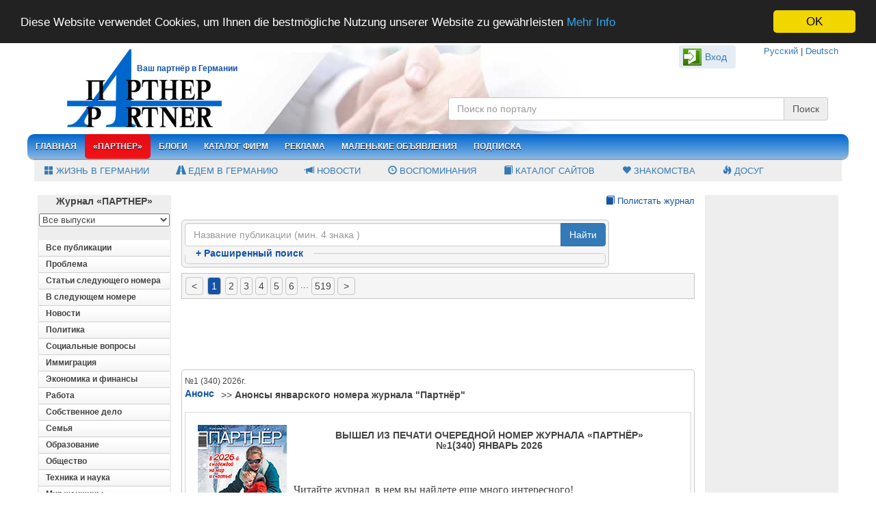

--- FILE ---
content_type: text/html; charset=UTF-8
request_url: https://partner-inform.de/partner/all/all?lang=ru
body_size: 37441
content:
<!DOCTYPE html> 
<html>
<head>
<title>Новости |  Журнал ПАРТНЕР</title><meta http-equiv="Content-Type" content="text/html; charset=utf-8" >
<meta http-equiv="X-UA-Compatible" content="IE=edge,chrome=1" >
<meta name="description" content="Новости" >
<meta name="keywords" content="Новости" >
<meta name="viewport" content="width=device-width, initial-scale=1.0" >
<meta name="revisit-after" content="2 days" >
<meta name="google-site-verification" content="PuYPD1MewifnejR6ubyQBkudHMcCGLv60C02YOQfoz4" >
<meta name="yandex-verification" content="84d611a58dfb4d19" >
<meta name="property" content="INDEX,FOLLOW" >
<meta name="robots" content="INDEX,FOLLOW" >    <link href="/public/bootstrap-3.3.5/css/bootstrap.min.css" media="screen" rel="stylesheet" type="text/css" >
<link href="https://www.partner-inform.de/partner/all/all/all/all/1?lang=ru" rel="canonical" >
<link href="/public/jquery-ui/css/smoothness/jquery-ui-1.10.3.custom.min.css" media="screen, print" rel="stylesheet" type="text/css" >
<link href="/public/modalbox/css/jquery.modalbox.css" media="screen, print" rel="stylesheet" type="text/css" >
<link href="/public/skins/clean.css" media="screen, print" rel="stylesheet" type="text/css" >
<link href="/public/css/style.css?v=4.8.2" media="screen, print" rel="stylesheet" type="text/css" >
<link href="/public/responsive-menu/src/css/responsive-menu.css" media="screen" rel="stylesheet" type="text/css" >
<link href="/public/responsive-menu/src/css/styles.css" media="screen" rel="stylesheet" type="text/css" >
<link href="/public/bootstrap-3.3.5/bootstrap-social.css?v=0.1" media="screen" rel="stylesheet" type="text/css" >
<link href="/public/bootstrap-3.3.5/assets/css/font-awesome.css" media="screen" rel="stylesheet" type="text/css" >
<link href="/rss/rss_partner.xml" rel="alternate" type="application/rss+xml" title="Partner Newsfeld" >
<link href="/scripts/search.xml" rel="search" type="application/opensearchdescription+xml" title="Журнал Партнер" >
<link href="/public/images/favicon.ico" rel="SHORTCUT ICON" >
<link href="/public/images/logo/apple-touch-icon-120x120-precomposed.png" rel="apple-touch-icon" sizes="120x120" >
<link href="/public/images/logo/apple-touch-icon-152x152-precomposed.png" rel="apple-touch-icon" sizes="152x1520" >
<script type="text/javascript" src="/public/js/jquery/jquery.js"></script>
<script type="text/javascript" src="/public/jquery-ui/js/jquery-ui-1.10.3.custom.min.js"></script>

<script src="/public/bootstrap-3.3.5/js/bootstrap.min.js" type="text/JavaScript"></script>    
    <!-- Unterstützung für Media Queries und HTML5-Elemente in IE8 über HTML5 shim und Respond.js -->
    <!-- ACHTUNG: Respond.js funktioniert nicht, wenn du die Seite über file:// aufrufst -->
    <!--[if lt IE 9]>
      <script src="https://oss.maxcdn.com/html5shiv/3.7.2/html5shiv.min.js"></script>
      <script src="https://oss.maxcdn.com/respond/1.4.2/respond.min.js"></script>
    <![endif]-->    
 
     
<script src="/public/modalbox/js/modalbox-min.js" type="text/JavaScript"></script>    
<script type="text/javascript" src="/public/responsive-menu/src/lib/html5shiv/html5shiv.js"></script>
<script type="text/javascript" src="/public/responsive-menu/src/js/responsive-menu.js"></script>
<script async defer crossorigin="anonymous" src="https://connect.facebook.net/de_DE/sdk.js#xfbml=1&version=v3.3&appId=1156607251112968&autoLogAppEvents=1"></script>
<script type="text/javascript" src="/public/js/main.js?2.2.6"></script>    
<!--<script src="https://connect.facebook.net/en_US/all.js"></script>-->
<script type="text/javascript" src="/public/js/jquery/jquery.cookie.js"></script>
<script type="text/javascript" src="/public/js/jquery/jquery.dcjqaccordio.js"></script>

<!-- Begin Cookie Consent plugin by Silktide - http://silktide.com/cookieconsent -->
<script type="text/javascript">
    window.cookieconsent_options = {"message":"Diese Website verwendet Cookies, um Ihnen die bestmögliche Nutzung unserer Website zu gewährleisten","dismiss":"OK","learnMore":"Mehr Info","link":"http://www.partner-inform.de/content/cookies-richtlinien/42/","theme":"dark-top"};
</script>
<script type="text/javascript" src="//cdnjs.cloudflare.com/ajax/libs/cookieconsent2/1.0.9/cookieconsent.min.js"></script>
<!-- End Cookie Consent plugin -->

</head><body>    
    <div class="container">
        <div class="row">
                <div class="container mainhead top_bg_default"> 

    <div class="row">
        <div class="col-lg-6 col-md-6 col-sm-6 col-xs-12 logo-wrapper">
                            <a href="/" class="logo" title="«Партнер»"><img src="/public/images/logo/partner.png"  alt="«Партнер»" title="«Партнер»" class="logo"></a>
                <span id="partner-inform" class="hidden-xs"><a href="?lang=ru" class="link">Ваш партнёр в Германии</a></span>
            
        </div> 

        <div class="col-lg-6 col-md-6 col-sm-6 col-xs-12 text-right">
            <div class="language-wrapper">
                <a href="https://partner-inform.de/" title="Русский">Русский</a> | 
                <a href="https://de.partner-inform.de/" title="Deutsch">Deutsch</a>
            </div>            
         
                <div class=" user-top-block">
                    <a class="btn text-right" id="btn-login">Вход</a>
                </div>
                <div class="corner-all-5 border-1px" id="login-box">
                    <div>Логин</div>
                    <div class="form_elements loginform">
                        <form action="/partner/all/all" id="login-form" method="POST">
                            <div class="row"><label for="lnikname" class="left required">Имя (НИК)</label>

<input type="text" name="lnikname" id="lnikname" value="" size="30" maxlength="20"></div>                            <p class="clear"></p>
                            <div class="row"><label for="lpassw" class="left required">Пароль</label>

<input type="password" name="lpassw" id="lpassw" value="" size="30" maxlength="15"></div>                            <p class="clear"><span class="error display_none" >Пароль или логин неверны</span></p>          
    <div class="button-box">
<input type="submit" name="login" id="login" value="Войти" class="btn btn-primary"></div>           
                            <div>
                                <a href="/register" class="link" title="Зарегистрироваться">Зарегистрироваться</a>
                                <br>
                                <a href="/register" class="link" id="passw_forgot_btn" title="Забыл пароль">Забыл пароль</a>
                            </div>
                        </form> 

                        <div id="passw_forgot" class="display_none">
                            <p>Введите ваш E-Mail, который вы задавали при регистрации, и мы вышлем вам новый пароль.</p>
    <div class="row"><label for="lemail" class="left required"><span>*</span> E-Mail</label>

<input type="text" name="lemail" id="lemail" value="" size="29"></div>                            <p class="clear"><span class="error display_none" id="msg"></span></p>
                            <br>
                            <div class="text-center clear"> <input type="button" class="btn btn-primary" value="Отправить" id="passw_forgot_send"></div>
                        </div>          
                    </div>   
                    <br>
                    <p class="text-left">&nbsp;<b>При помощи аккаунта в соцсетях</b></p>
                    <meta name="google-signin-scope" content="profile email">
                    <meta name="google-signin-client_id" content="173507845747-83p3r166gddal50ungf1ccnejfpp4t5e.apps.googleusercontent.com">

                    <div class="padding-5 row">
                        <div class="col-lg-12">
                            <a href="javascript:void(0)" onclick="okLogin()" class="ok-btn corner-all-5"></a>
                            <script src="https://apis.google.com/js/platform.js" async defer></script>
                            <span class="g-signin2" data-onsuccess="onSignIn" data-theme="dark"></span>
                            <div id="fb-root"></div>
                            <a href="javascript:void(0)" onclick="loginWithFacebook()"><span class="fbCustomButton"></span></a>
                            <div style="display:none" class="corner-all-5 fb-login-button" data-width="50" data-size="small" data-button-type="login_with" data-auto-logout-link="false" data-use-continue-as="true"></div>
                            <a href="javascript:void(0)" onclick="vkLogin()" class="vk-btn"></a>
                        </div>        
                    </div>


                    <script type="text/javascript">

                        var start = 0;
                        $('.g-signin2').click(function () {
                            start = 1;
                        });
                        function onSignIn(googleUser) {
                            $('.abcRioButton').css('width', '40px');
                            if (start == 0) {
                                return;
                            }
                            // Useful data for your client-side scripts:
                            var profile = googleUser.getBasicProfile();
                            //          console.log("ID: " + profile.getId()); // Don't send this directly to your server!
                            //          console.log('Full Name: ' + profile.getName());
                            //          console.log('Given Name: ' + profile.getGivenName());
                            //          console.log('Family Name: ' + profile.getFamilyName());
                            //          console.log("Image URL: " + profile.getImageUrl());
                            //          console.log("Email: " + profile.getEmail());

                            // The ID token you need to pass to your backend:
                            var id_token = googleUser.getAuthResponse().id_token;
                            //          console.log("ID Token: " + id_token);

                            $.ajax({type: 'POST',
                                url: '/auth/autologin',
                                data: {email: profile.getEmail(), firstname: profile.getGivenName(), lastname: profile.getFamilyName()},
                                dataType: 'json',
                                success: function (json)
                                {
                                    if (json.error == 1) {
                                        alert('error');
                                    } else {
                                        document.location.reload();
                                    }
                                }
                            });
                        }
                        ;

                    </script>

                </div>
 

            <br>

                        <div class="search-box-google-mobile">
                            <form action="/search" id="cse-search-box1" method="get" class="cse-search-box">
                                <div class="google_search_inputs">
                                    <input type="hidden" name="cx" value="partner-pub-7258522328327274:6284274746">
                                    <input type="hidden" name="cof" value="FORID:10">
                                    <input type="hidden" name="ie" value="UTF-8">
                                    <div class="input-group google_search_inputs">
                                        <input class="form-control" type="text" name="q" placeholder="Поиск по порталу">
                                        <span class="input-group-btn">
                                            <input class="btn btn-default" type="submit" name="sa" value="Поиск">
                                        </span>
                                    </div>
                                </div>
                            </form>                
                        </div>                  
                        
                        <div class="search-box-google">                            
                            <div id="top-search-box" class="top-search-box ">
                               <div style="margin: 15px 0">&nbsp;
                                    <!--<a href="https://t.me/partner_inform" target="_blank" title="Telegram Messenger"><img src="/public/images/icons/telegram.png" alt="Telegram Messenger" width="30"></a>
                                    <a href="https://www.facebook.com/pages/Zeitschrift-Partner-%D0%96%D1%83%D1%80%D0%BD%D0%B0%D0%BB-%D0%9F%D0%B0%D1%80%D1%82%D0%BD%D0%B5%D1%80/646206668754430" target="_blank" title="Facebook"><img src="/public/images/icons/facebook.png" alt="Facebook" width="30"></a>
                                    <a href="https://www.odnoklassniki.ru/group/54460489662467" target="_blank" title="Одноклассники"><img src="/public/images/icons/ok.png" alt="Одноклассники" width="30"></a>
                                    <a href="https://twitter.com/partner_inform" target="_blank" title="Twitter"><img src="/public/images/icons/twitter.png" alt="Twitter" width="30"></a>
                                    <a href="https://vk.com/partner_inform" target="_blank" title="VK"><img src="/public/images/icons/vk.png" alt="VK" width="30"></a>
                                    <a href="https://www.youtube.com/channel/UCruIOpX54ZUyBiKh_chI5QQ" target="_blank" title="YouTube"><img src="/public/images/icons/youtube.png" alt="YouTube" width="32"></a>
                                    <a href="https://www.partner-inform.de/rss/rss_partner.xml" target="_blank" title="rss"><img src="/public/images/icon/rss.gif" alt="rss" width="30"></a>-->
                                </div>
                                
                                <form action="/search"method="get">
                                    <input type="hidden" name="cx" value="partner-pub-7258522328327274:6284274746">
                                    <input type="hidden" name="cof" value="FORID:10"><input type="hidden" name="ie" value="UTF-8">                    
                                   <div class="input-group">  
                                        <input type="text" name="q"  class="form-control"  aria-describedby="einfaches-addon1" placeholder="Поиск по порталу">
                                        <span type="submit" class="input-group-addon btn btn-danger" id="einfaches-addon1" name="sa">Поиск</span>
                                    </div>                
                                </form>
                                <script type="text/javascript" src="https://www.google.com/jsapi"></script>
                                <script type="text/javascript">google.load("elements", "1", {packages: "transliteration"});</script>    
                            </div>
                        </div>

             

        </div>
    </div>
</div>


<nav>
<a class="rm-toggle rm-button" href="#">Menu</a>
<a class="lm-toggle lm-button" href="#">Menu</a>
<!-- START Responsive Menu HTML -->
        <div class="rm-container">
            <nav class="rm-nav rm-nojs rm-lighten menu-default">
                <ul>
                        <li>
                            <a  href="/" title="Главная">Главная</a>
                            <ul>
                                <li>
                                    <a  href="/actual/1/zhizn-v-germanii/all" title="Жизнь в Германии">Жизнь в Германии</a>
                                </li>      
                                <li>
                                    <a  href="/actual/2/edem-v-germaniju/all" title="Едем в Германию">Едем в Германию</a>
                                </li>                
                                <li>
                                    <a href="/news/all/all" title="Новости"><span class="glyphicon glyphicon-bullhorn"></span>&nbsp;Новости</a>
                                </li>      
                                <li>
                                    <a href="/memoirs/detail/all/all/212" title="Воспоминания"><span class="glyphicon glyphicon-time"></span>&nbsp;Воспоминания</a>
                                </li>     
                               <li>
                                    <a href="/links/katalog-sajtov/all/all" title="Каталог сайтов"><span class="glyphicon glyphicon-book"></span>&nbsp;Каталог сайтов</a>
                                </li>         
                                <li>
                                    <a href="https://love.partner-inform.de" title="Знакомства"><span class="glyphicon glyphicon-heart"></span>&nbsp;Знакомства</a>
                                </li> 
                            </ul>
                            <!--        <ul>
                                        <li><a href="/" title="Главная">Главная</a></li>
                                        <li><a href="/partner/all/all/all/all" title="«Партнер»">«Партнер»</a></li> 
                                        <li><a href="/firm/all/all" title="Каталог фирм">Каталог фирм</a></li>    
                                        <li><a href="/tv" title="ТВ-Программа">ТВ-Программа</a></li>     
                                        <li><a href="/news/all/all" title="Новости">Новости</a></li>                  
                                    </ul>-->
                        </li>


                        <li>
                            <a class="activated" href="javascript:void(0)" title="«Партнер»">«Партнер»</a>
                            <ul>
                                <li><a href="/partner/detail/2026/1/283/12357" title="Анонс свежего номера">Анонс свежего номера</a></li>
                                <li id="magazin_blaetern"><a href="https://www.partner-inform.de/magazins?magazin=partner&year=2026&mount=&select=0" title="Полистать журнал">Полистать журнал</a></li> 
                                <li><a href="/partner/all/all">Все публикации</a></li>   
                                <li><a href="/abos#tab-print" title="Подписка на журнал">Подписка на журнал</a></li> 
                                <li><a href="/partner/overview" title="Купить электронный журнал">Купить электронный журнал</a></li> 
                                <li><a href="/partner/authors" title="Наши авторы">Наши авторы</a></li>   
                                <li id="magazin_blaetern_1"><a href="/magazins" title="Другие журналы">Другие журналы</a></li>   
                            </ul>
                        </li>
                        <!--<li><a  href="/faq/all/all" title="Вопрос-Ответ">Вопрос-Ответ</a></li>-->
                        <li>
                            <a  href="/blogs/all/all" title="Блоги">Блоги</a>
                            <ul>
                                <li><a href="/blogs/all/all" title="Все блоги">Все блоги</a></li>                 
                                <li><a href="/blogs?top=all" title="Топ 10">Топ 10</a>
                                    <ul>
                                        <li><a href="/blogs?top=week">За неделю</a></li>
                                        <li><a href="/blogs?top=month">За месяц</a></li>     
                                        <li><a href="/blogs?top=all">Все</a></li> 
                                    </ul>
                                </li> 
                                <li>
                                    <a href="/blogs/top1" title="Прокомментированные">Прокомментированные</a>
                                    <ul>
                                        <li><a href="/blogs/top1?top=week">За неделю</a></li>     
                                        <li><a href="/blogs/top1?top=month">За месяц</a></li>     
                                        <li><a href="/blogs/top1">Все</a></li>                     
                                    </ul>
                                </li>            
                                <li><a href="/blogs/blogers" title="Наши блогеры">Наши блогеры</a></li>                  
                                <li><a href="/blogs/detail/all?add=1" title="Добавить блог">Добавить блог</a></li>
                            </ul>            
                        </li>       

                        <li>
                            <a  href="/firm/all/all" title="Каталог фирм">Каталог фирм</a>
                            <ul>
                                <li><a href="/firm/all/all" title="Все фирмы">Все фирмы</a></li>
                                <li><a href="/firm/add" title="Добавить фирму">Добавить фирму</a></li> 
                              <!--   <li><a href="/content/top-25/107" title="Топ 25">Топ 25</a></li>	-->
                            </ul>                  
                        </li>
                       <!-- <li><a href="https://www.partner-inform.de/shop" title="Магазин" target="_blank">Магазин</a>
                            
                             <ul>
                                     <li><a href="https://www.partner-inform.de/shop" title="Главная страница" target="_blank">Главная страница</a></li>
                                <li><a href="http://shop.partner-inform.de/index.php/buecher.html" title="Книги и журналы">Книги и журналы</a></li>
                                            <li><a href="http://shop.partner-inform.de/index.php/kosmetika.html" title="Косметика">Косметика</a></li>
                                            <li><a href="http://shop.partner-inform.de/index.php/sport-freizeit.html" title="Спортивные товары">Спортивные товары</a></li>
                                            <li><a href="http://shop.partner-inform.de/index.php/mobil.html" title="Мобильные устройства">Мобильные устройства</a></li>
                                            <li><a href="http://tickets.partner-inform.de/" title="Билеты на концерты/<br>спектакли">Билеты на концерты/<br>спектакли</a></li>
                        </ul> 
                            </li>-->
                        <li>
                            <a  href="javascript:void(0)" title="Реклама">Реклама</a>
                             <ul>
                                <li><a href="/content/reklama-v-zhurnalah/31" title="Реклама в журналах">Реклама в журналах</a></li>
                               <!-- <li><a href="/partner/overview" title="Титульная страница">Титульная страница</a></li>-->
                                <li><a href="/content/reklama-na-sajte/29" title="Реклама на сайте">Реклама на сайте</a></li>
                            							
                             </ul> 							
                        </li>        
                        <li><a  href="javascript:void(0)" title="Маленькие объявления">Маленькие объявления</a>
                                   <ul>
								    <li><a href="/anzeigen/all/all" title="Просмотр">Просмотр</a></li>
                                    <li><a href="/anzeigen/add" title="Размещение">Размещение</a></li>                
                                  </ul> 
						</li>
                        <li><a  href="/abos" title="Подписка">Подписка</a></li> 


                        <!--<li>
                            <a  href="javascript:void(0)" title="ТВ-Программа">ТВ-Программа</a>
                            <ul>
                                <li><a  href="/tv" title="ТВ-Программа">На эту неделю</a></li>   
                                <li><a  href="/tv?week=1" title="ТВ-Программа">На следующую неделю</a></li>   
                            </ul>
                        </li>   

                         <li><a  href="/bilet" title="Билеты онлайн">Билеты онлайн</a>

                        </li> 
						
						<li>
                            <a href="https://de.jooble.org" title="Вакансии в Германии">Вакансии в Германии</a>
                        </li> -->
						
                       
                          

                        <li class="mobile-block displaynone">
                            <a  href="/actual/1/zhizn-v-germanii/all" title="Жизнь в Германии">Жизнь в Германии</a>
                        </li>      
                        <li class="mobile-block displaynone">
                            <a  href="/actual/2/edem-v-germaniju/all" title="Едем в Германию">Едем в Германию</a>
                        </li>
                        <li class="mobile-block displaynone">
                            <a href="/news/all/all" title="Новости"><span class="glyphicon glyphicon-bullhorn"></span>&nbsp;Новости</a>
                        </li>      
                        <li class="mobile-block displaynone">
                            <a href="/memoirs/detail/all/all/212" title="Воспоминания"><span class="glyphicon glyphicon-time"></span>&nbsp;Воспоминания</a>
                        </li>     
                      <li class="mobile-block displaynone">
                            <a href="/links/katalog-sajtov/all/all" title="Каталог сайтов"><span class="glyphicon glyphicon-book"></span>&nbsp;Каталог сайтов</a>
                        </li>         
                        <li class="mobile-block displaynone">
                            <a href="httsp://love.partner-inform.de" title="Знакомства"><span class="glyphicon glyphicon-heart"></span>&nbsp;Знакомства</a>
                        </li> 
                        <li class="mobile-block displaynone">
                            <a href="/freizeit/overview" title="Досуг"><span class="glyphicon glyphicon-fire"></span>&nbsp;Досуг</a>
                        </li> 
     
                </ul>  

            </nav>  
        </div>
</nav>

    <div  class="desktop-block">
        <div class="row sub-navi-box">
            <div class="col-lg-12">
                <ul class="sub-navi">
                    <li>
                        <a  href="/actual/1/zhizn-v-germanii/all" title="Жизнь в Германии"><span class="glyphicon glyphicon-th-large"></span>&nbsp;Жизнь в Германии</a>
                    </li>      
                    <li>
                        <a  href="/actual/2/edem-v-germaniju/all" title="Едем в Германию"><span class="glyphicon glyphicon-road"></span>&nbsp;Едем в Германию</a>
                    </li>
                    <li>
                        <a href="/news/all/all" title="Новости"><span class="glyphicon glyphicon-bullhorn"></span>&nbsp;Новости</a>
                    </li>      
                    <li>
                        <a href="/memoirs/detail/all/all/212" title="Воспоминания"><span class="glyphicon glyphicon-time"></span>&nbsp;Воспоминания</a>
                    </li>     
                   <li>
                        <a href="/links/katalog-sajtov/all/all" title="Каталог сайтов"><span class="glyphicon glyphicon-book"></span>&nbsp;Каталог сайтов</a>
                    </li>          
                    <li>
                        <a href="https://love.partner-inform.de" title="Знакомства"><span class="glyphicon glyphicon-heart"></span>&nbsp;Знакомства</a>
                    </li> 
                    <li>
                        <a href="/freizeit/overview" title="Досуг"><span class="glyphicon glyphicon-fire"></span>&nbsp;Досуг</a>
                    </li>                 
                </ul>
            </div>
        </div>  
    </div>
   
    
<script type="text/javascript">
    $(document).ready(function () {
        var windowWidth = $(window).width();
        if (windowWidth < 400) {
            $('.desktop-block').removeClass('displaynone').addClass('displaynone');
            $('.mobile-block').removeClass('displaynone');
//            $('#magazin_blaetern').hide();
//            $('#magazin_blaetern_1').hide();
//            $('#magazin_blaetern_2').hide();
//            $('#magazin_blaetern_3').hide();
        } else {
            $('.mobile-block').removeClass('displaynone').addClass('displaynone');
            $('.desktop-block').removeClass('displaynone');
        }
    }
    );
    var vars = {
        passwOk: 'Новый пароль отправлен',
        errEmail: 'Данный E-mail не найден',
        urlAuth: '/auth/identify',
        urlRegister: '/register/ajax'
    };

        $(function () {
            if (top != self) {
                top.location = self.location;
            }
        });

    //$('#user-nav').
</script>   
<script type="text/javascript" src="/public/js/auth_min.js"></script>
 
        </div>
        <div id="mainbody" class="row">
            <div id="column-left" class="col-lg-2">
                <div class="partner-box">
    <h1>Журнал «ПАРТНЕР»</h1>
      
</div>
<div id="year-box">
    <select id="years">
        <option value="all">Все выпуски</option>
                    <option value="2026" >г. 2026</option>
                    <option value="2025" >г. 2025</option>
                    <option value="2024" >г. 2024</option>
                    <option value="2023" >г. 2023</option>
                    <option value="2022" >г. 2022</option>
                    <option value="2021" >г. 2021</option>
                    <option value="2020" >г. 2020</option>
                    <option value="2019" >г. 2019</option>
                    <option value="2018" >г. 2018</option>
                    <option value="2017" >г. 2017</option>
                    <option value="2016" >г. 2016</option>
                    <option value="2015" >г. 2015</option>
                    <option value="2014" >г. 2014</option>
                    <option value="2013" >г. 2013</option>
                    <option value="2012" >г. 2012</option>
                    <option value="2011" >г. 2011</option>
                    <option value="2010" >г. 2010</option>
                    <option value="2009" >г. 2009</option>
                    <option value="2008" >г. 2008</option>
                    <option value="2007" >г. 2007</option>
                    <option value="2006" >г. 2006</option>
                    <option value="2005" >г. 2005</option>
                    <option value="2004" >г. 2004</option>
                    <option value="2003" >г. 2003</option>
                    <option value="2002" >г. 2002</option>
                    <option value="2001" >г. 2001</option>
                    <option value="2000" >г. 2000</option>
            </select>  
</div>   
<div id="month-box">
    </div>
<div class="clean">
    <ul class="accordion" id="accordion"><li><a href="/partner/all/all/all/all" id="navi_first"></a></li><li><a href="/partner/problema/323/all/all" >Проблема</a></li><li><a href="/partner/stati-sledujushhego-nomera/333/all/all" >Статьи следующего номера</a></li><li><a href="/partner/v-sledujushhem-nomere/168/all/all" >В следующем номере</a><ul><li><a href="/partner/anons/283/all/all" >Анонс</a></li></ul></li><li><a href="/partner/novosti/167/all/all" >Новости</a><ul><li><a href="/partner/pisma-chitatelej/328/all/all" >Письма читателей</a></li><li><a href="/partner/po-materialam-evropejskih-smi/274/all/all" >По материалам европейских СМИ</a></li><li><a href="/partner/kolonka-redaktora/275/all/all" >Колонка редактора</a></li></ul></li><li><a href="/partner/politika/150/all/all" >Политика</a><ul><li><a href="/partner/ukraina-i-rossija/327/all/all" >Украина и Россия</a></li><li><a href="/partner/vojna-ukrainy-i-rossii/339/all/all" >Война Украины и России</a></li><li><a href="/partner/postsovetskoe-prostranstvo/172/all/all" >Постсоветское пространство</a></li><li><a href="/partner/germanija/170/all/all" >Германия</a></li><li><a href="/partner/evropejskij-sojuz/171/all/all" >Европейский Союз</a></li><li><a href="/partner/blizhnij-vostok/173/all/all" >Ближний Восток</a></li><li><a href="/partner/mir/174/all/all" >Мир</a></li></ul></li><li><a href="/partner/socialnye-voprosy/151/all/all" >Социальные вопросы</a><ul><li><a href="/partner/socialnye-posobija/175/all/all" >Социальные пособия</a></li><li><a href="/partner/pensii/176/all/all" >Пенсии</a></li><li><a href="/partner/posobija-po-bezrabotice/177/all/all" >Пособия по безработице</a></li><li><a href="/partner/bazovoe-obespechenie-v-starosti/178/all/all" >Базовое обеспечение в старости</a></li><li><a href="/partner/kompensacionnye-vyplaty/179/all/all" >Компенсационные выплаты</a></li><li><a href="/partner/aktualnoe/180/all/all" >Актуальное</a></li><li><a href="/partner/raznoe/263/all/all" >Разное</a></li><li><a href="/partner/zhilishhnoe-pravo/287/all/all" >Жилищное право</a></li></ul></li><li><a href="/partner/immigracija/152/all/all" >Иммиграция</a><ul><li><a href="/partner/politicheskoe-ubezhishhe-v-germanii/318/all/all" >Политическое убежище в Германии</a></li><li><a href="/partner/bezhency/334/all/all" >Беженцы</a></li><li><a href="/partner/dobrovolnoe-vozvrashhenie/340/all/all" >Добровольное возвращение</a></li><li><a href="/partner/pozdnie-pereselency/181/all/all" >Поздние переселенцы</a></li><li><a href="/partner/evrejskaja-immmigracija/182/all/all" >Еврейская имммиграция</a></li><li><a href="/partner/nemeckij-jazyk/183/all/all" >Немецкий язык</a></li><li><a href="/partner/sudby-ljudej/184/all/all" >Судьбы людей</a></li><li><a href="/partner/grazhdanstvo/185/all/all" >Гражданство</a></li><li><a href="/partner/rejemigracija/186/all/all" >Реэмиграция</a></li><li><a href="/partner/konsulskie-novosti/187/all/all" >Консульские новости</a></li><li><a href="/partner/nashi-sosedi-po-immigracii/188/all/all" >Наши соседи по иммиграции</a></li><li><a href="/partner/integracija/260/all/all" >Интеграция</a></li><li><a href="/partner/vossoedinenie-semi/261/all/all" >Воссоединение семьи</a></li></ul></li><li><a href="/partner/jekonomika-i-finansy/153/all/all" >Экономика и финансы</a><ul><li><a href="/partner/jekonomika-germanii/189/all/all" >Экономика Германии</a></li><li><a href="/partner/jekonomicheskoe-sotrudnichestvo/190/all/all" >Экономическое сотрудничество</a></li><li><a href="/partner/nalogi/191/all/all" >Налоги</a></li><li><a href="/partner/strahovanie/192/all/all" >Страхование</a></li><li><a href="/partner/lichnye-sberezhenija/193/all/all" >Личные сбережения</a></li><li><a href="/partner/banki-i-fondy/265/all/all" >Банки и фонды</a></li><li><a href="/partner/mirovaja-jekonomika/280/all/all" >Мировая экономика</a></li><li><a href="/partner/es/288/all/all" >ЕС</a></li><li><a href="/partner/flagmany-nemeckoj-jekonomiki/305/all/all" >Флагманы немецкой экономики</a></li></ul></li><li><a href="/partner/rabota/154/all/all" >Работа</a><ul><li><a href="/partner/trudovoe-zakonodatelstvo/194/all/all" >Трудовое законодательство</a></li><li><a href="/partner/poisk-raboty/195/all/all" >Поиск работы</a></li><li><a href="/partner/povyshenie-kvalifikacii/196/all/all" >Повышение квалификации</a></li></ul></li><li><a href="/partner/sobstvennoe-delo/155/all/all" >Собственное дело</a><ul><li><a href="/partner/aktualnoe/197/all/all" >Актуальное</a></li><li><a href="/partner/zakonodatelstvo/198/all/all" >Законодательство</a></li><li><a href="/partner/otkrytie-i-vedenie-dela/199/all/all" >Открытие и ведение дела</a></li><li><a href="/partner/finansovaja-podderzhka/200/all/all" >Финансовая поддержка</a></li></ul></li><li><a href="/partner/semja/156/all/all" >Семья</a><ul><li><a href="/partner/semja-i-shkola/301/all/all" >Семья и школа</a></li><li><a href="/partner/vospitanie-detej/201/all/all" >Воспитание детей</a></li><li><a href="/partner/sozdanie-semi/202/all/all" >Создание семьи</a></li><li><a href="/partner/razvod/203/all/all" >Развод</a></li><li><a href="/partner/semejnye-vzaimootnoshenija/204/all/all" >Семейные взаимоотношения</a></li><li><a href="/partner/semejnoe-pravo/276/all/all" >Семейное право</a></li></ul></li><li><a href="/partner/obrazovanie/157/all/all" >Образование</a><ul><li><a href="/partner/nemeckaja-shkola/205/all/all" >Немецкая школа</a></li><li><a href="/partner/vysshee-obrazovanie/206/all/all" >Высшее образование</a></li><li><a href="/partner/problemy-molodezhi/207/all/all" >Проблемы молодежи</a></li><li><a href="/partner/bilingvizm/269/all/all" >Билингвизм</a></li><li><a href="/partner/detskoe-mnogojazychie/273/all/all" >Детское многоязычие</a></li><li><a href="/partner/professionalnoe-obrazovanie/282/all/all" >Профессиональное образование</a></li></ul></li><li><a href="/partner/obshhestvo/158/all/all" >Общество</a><ul><li><a href="/partner/pravo/302/all/all" >Право</a></li><li><a href="/partner/internet/303/all/all" >Интернет</a></li><li><a href="/partner/nashi-deti/304/all/all" >Наши дети</a></li><li><a href="/partner/spasti-rebenka/321/all/all" >Спасти ребенка</a></li><li><a href="/partner/poleznaja-informacija/324/all/all" >Полезная информация</a></li><li><a href="/partner/jekologija-i-klimat/326/all/all" >Экология и климат</a></li><li><a href="/partner/otpusk/329/all/all" >Отпуск</a></li><li><a href="/partner/kulinarija/332/all/all" >Кулинария</a></li><li><a href="/partner/uslugi/336/all/all" >Услуги</a></li><li><a href="/partner/ljudi-i-sudby/208/all/all" >Люди и судьбы</a></li><li><a href="/partner/sobstvennoe-zhile/209/all/all" >Собственное жилье</a></li><li><a href="/partner/semnoe-zhile/210/all/all" >Съемное жилье</a></li><li><a href="/partner/kriminal/211/all/all" >Криминал</a></li><li><a href="/partner/jetika/212/all/all" >Этика</a></li><li><a href="/partner/religija/213/all/all" >Религия</a></li><li><a href="/partner/novosti/264/all/all" >Новости</a></li><li><a href="/partner/gosudarstvo-i-lichnost/266/all/all" >Государство и личность</a></li><li><a href="/partner/obshhestvennye-organizacii/267/all/all" >Общественные организации</a></li><li><a href="/partner/obychai/271/all/all" >Обычаи</a></li><li><a href="/partner/chelovek-i-obshhestvo/277/all/all" >Человек и общество</a></li><li><a href="/partner/juridicheskaja-pomoshh/278/all/all" >Юридическая помощь</a></li><li><a href="/partner/poleznye-sovety/279/all/all" >Полезные советы</a></li><li><a href="/partner/domashnie-zhivotnye/284/all/all" >Домашние животные</a></li><li><a href="/partner/moda/289/all/all" >Мода</a></li></ul></li><li><a href="/partner/tehnika-i-nauka/159/all/all" >Техника и наука</a><ul><li><a href="/partner/kosmos/308/all/all" >Космос</a></li><li><a href="/partner/nobel/335/all/all" >Нобель</a></li><li><a href="/partner/novosti-nauki-i-tehniki/214/all/all" >Новости науки и техники</a></li><li><a href="/partner/kompjuter-i-internet/215/all/all" >Компьютер и Интернет</a></li><li><a href="/partner/telefon/216/all/all" >Телефон</a></li><li><a href="/partner/televidenie/217/all/all" >Телевидение</a></li><li><a href="/partner/avtomobil/218/all/all" >Автомобиль</a></li><li><a href="/partner/gipotezy-i-vzgljady/219/all/all" >Гипотезы и взгляды</a></li><li><a href="/partner/ljudi-nauki/220/all/all" >Люди науки</a></li><li><a href="/partner/poleznye-sovety/281/all/all" >Полезные советы</a></li></ul></li><li><a href="/partner/mir-zhenshhiny/165/all/all" >Мир женщины</a><ul><li><a href="/partner/moda/254/all/all" >Мода</a></li><li><a href="/partner/zhenskie-testy/257/all/all" >Женские тесты</a></li><li><a href="/partner/nashi-zhenshhiny-v-germanii/258/all/all" >Наши женщины в Германии</a></li><li><a href="/partner/ponemnogu-obo-vsem/262/all/all" >Понемногу обо всем</a></li><li><a href="/partner/krasota/270/all/all" >Красота</a></li></ul></li><li><a href="/partner/detskij-mir/166/all/all" >Детский мир</a><ul><li><a href="/partner/samym-malenkim/255/all/all" >Самым маленьким</a></li><li><a href="/partner/dlja-mladshih-shkolnikov/256/all/all" >Для младших школьников</a></li><li><a href="/partner/ostrov-gdetotam/268/all/all" >Остров ГдеТоТам</a></li></ul></li><li><a href="/partner/zdorove/160/all/all" >Здоровье</a><ul><li><a href="/partner/diety/319/all/all" >Диеты</a></li><li><a href="/partner/poleznye-produkty/320/all/all" >Полезные продукты</a></li><li><a href="/partner/zdorovye-zuby/325/all/all" >Здоровые зубы</a></li><li><a href="/partner/koronavirus/337/all/all" >Коронавирус</a></li><li><a href="/partner/zdorovyj-obraz-zhizni/221/all/all" >Здоровый образ жизни</a></li><li><a href="/partner/znat-svoj-organizm/222/all/all" >Знать свой организм</a></li><li><a href="/partner/novoe-v-medicine/223/all/all" >Новое в медицине</a></li><li><a href="/partner/alkogolnaja-i-narkozavisimost/224/all/all" >Алкогольная- и Наркозависимость</a></li><li><a href="/partner/apteka/225/all/all" >Аптека</a></li><li><a href="/partner/medicinskie-kassy-i-strahovanie/226/all/all" >Медицинские кассы и страхование</a></li><li><a href="/partner/medicinskoe-zakonodatelstvo/227/all/all" >Медицинское законодательство</a></li><li><a href="/partner/kulinarnye-recepty/228/all/all" >Кулинарные рецепты</a></li><li><a href="/partner/kurorty/229/all/all" >Курорты</a></li><li><a href="/partner/bolezni/272/all/all" >Болезни</a></li></ul></li><li><a href="/partner/istorija/161/all/all" >История</a><ul><li><a href="/partner/pamjat/307/all/all" >Память</a></li><li><a href="/partner/vospominanija/338/all/all" >ВОСПОМИНАНИЯ</a></li><li><a href="/partner/istorija-germanii/230/all/all" >История Германии</a></li><li><a href="/partner/germanorossijskie-svjazi/231/all/all" >Германо-российские связи</a></li><li><a href="/partner/istorija-evropy/232/all/all" >История Европы</a></li><li><a href="/partner/ljudi-voshedshie-v-istoriju/233/all/all" >Люди, вошедшие в историю</a></li><li><a href="/partner/pamjatnye-daty/234/all/all" >Памятные даты</a></li><li><a href="/partner/neizvestnoe-ob-izvestnom/235/all/all" >Неизвестное об известном</a></li></ul></li><li><a href="/partner/kultura/162/all/all" >Культура</a><ul><li><a href="/partner/nahodki-arheologov/330/all/all" >Находки археологов</a></li><li><a href="/partner/novosti-kultury/331/all/all" >Новости культуры</a></li><li><a href="/partner/zhivopis/236/all/all" >Живопись</a></li><li><a href="/partner/dejateli-kultury/237/all/all" >Деятели культуры</a></li><li><a href="/partner/literatura/238/all/all" >Литература</a></li><li><a href="/partner/v-mire-muzyki/239/all/all" >В мире музыки</a></li><li><a href="/partner/arhitektura/240/all/all" >Архитектура</a></li><li><a href="/partner/teatr-kino-televidenie/241/all/all" >Театр, кино, телевидение</a></li><li><a href="/partner/vystavki-i-muzei/242/all/all" >Выставки и музеи</a></li><li><a href="/partner/galereja-shedevrov/243/all/all" >Галерея шедевров</a></li><li><a href="/partner/prazdniki/259/all/all" >Праздники</a></li></ul></li><li><a href="/partner/puteshestvija/163/all/all" >Путешествия</a><ul><li><a href="/partner/pravovye-voprosy/244/all/all" >Правовые вопросы</a></li><li><a href="/partner/puteshestvija-po-germanii/245/all/all" >Путешествия по Германии</a></li><li><a href="/partner/puteshestvija-po-evrope/246/all/all" >Путешествия по Европе</a></li><li><a href="/partner/puteshestvija-vne-evropy/247/all/all" >Путешествия вне Европы</a></li><li><a href="/partner/zdes-interesno-pobyvat-parki-zooparki/248/all/all" >Здесь интересно побывать (парки, зоопарки)</a></li><li><a href="/partner/vyhodnye-s-detmi/249/all/all" >Выходные с детьми</a></li></ul></li><li><a href="/partner/domashnie-pitomcy/169/all/all" >Домашние питомцы</a><ul><li><a href="/partner/sobaki/285/all/all" >Собаки</a></li><li><a href="/partner/koshki/286/all/all" >Кошки</a></li><li><a href="/partner/obshhie-voprosy/309/all/all" >Общие вопросы</a></li></ul></li><li><a href="/partner/dosug/164/all/all" >Досуг</a><ul><li><a href="/partner/jumor/250/all/all" >Юмор</a></li><li><a href="/partner/sport/251/all/all" >Спорт</a></li><li><a href="/partner/hobbi-uvlechenija/252/all/all" >Хобби, увлечения</a></li><li><a href="/partner/testy-zagadki-golovolomki-krossvordy/253/all/all" >Тесты, загадки, головоломки, кроссворды</a></li></ul></li></ul>    
</div>
<script type="text/javascript">
    $('#accordion').dcAccordion({
        eventType: 'click',
        autoClose: true,
        saveState: true,
        disableLink: false,
        showCount: false,
        menuClose: false,
        speed: 'slow',
        cookie: false
    });
    $('#years').change(function() {
        document.location.href = '/partner/all/all/' + $('#years').val() + '/all';
    });
    $('#months').change(function() {
        document.location.href = '/partner/all/all/' + $('#years').val() + '/' + $('#months').val();
    });
    $('#navi_first').html('Все публикации');
</script>


                                             </div>
            
             <div id="column-centry" class="col-lg-8">
                    <div class="col-lg-offset-6 text-right">    
    <a href="/magazins?magazin=partner&year=2026&mount=01&select=0" class="link">
     <span class="glyphicon glyphicon-book"></span>  Полистать журнал</a>
    </div><br>
<div class="">
    <div class="col-lg-10 border-1px corner-all-5 padding-4 main-light-bgcolor margin-bottom-x">
        <form action="/partner/all/all/all/all" method="get"> 
            <div class="input-group">
                <input class="form-control" type="text" size="80" name="search" value="" placeholder="Название публикации (мин. 4 знака )"> 
                <span class="input-group-btn">
                  <input class="btn  btn-primary" type="submit" value="Найти" name="sendsearch">
                </span>                
            </div>
        </form>  
        <fieldset class="corner-all-5">
            <legend><a href="javascript:void(0)"id="search-on" class="link"><span id="plus">+</span> Расширенный поиск</a></legend>
            <div  id="detail-search-box" class="forma" style="display:none">            
                <form action="/partner/all/all/all/all" method="get"> 
                    <div class="row"> 
                        <label>По названию статьи :</label><input type="text" value="" name="search-title"> 
                    </div>  
                    <div class="row"> 
                        <label>Поиск по автору :</label>          
                        <select name="s-autor">
                            <option value="">Выберите автора</option>
                                                            <option value="932" >AUSLANDSFINANZAMT LTD</option>
                                                            <option value="263" >Admin</option>
                                                            <option value="513" >Buchmüller H.</option>
                                                            <option value="622" >Commer K.</option>
                                                            <option value="375" >Conference C.</option>
                                                            <option value="433" >Dick X.</option>
                                                            <option value="753" >Dunkel</option>
                                                            <option value="800" >Eckert I.</option>
                                                            <option value="372" >Erbe I.</option>
                                                            <option value="232" >Fedossov & Kirchner</option>
                                                            <option value="981" >Freedom Finance</option>
                                                            <option value="301" >Greev H.</option>
                                                            <option value="781" >Hansen G.</option>
                                                            <option value="297" >Heinrich E.</option>
                                                            <option value="967" >IOM</option>
                                                            <option value="215" >Jordan & Partner</option>
                                                            <option value="339" >Kaldina E.</option>
                                                            <option value="333" >Kapp H.</option>
                                                            <option value="986" >Kartina.TV</option>
                                                            <option value="839" >Kraus Ghendler Anwaltskanzlei</option>
                                                            <option value="531" >Krause W.-R.</option>
                                                            <option value="765" >Krüger Thomas</option>
                                                            <option value="256" >Kufen T.</option>
                                                            <option value="853" >MKT</option>
                                                            <option value="767" >Matschke K.</option>
                                                            <option value="588" >Miller K.</option>
                                                            <option value="362" >Piepеr-Şentürk I.</option>
                                                            <option value="812" >Reisebüro Insel</option>
                                                            <option value="921" >Riefert E.</option>
                                                            <option value="707" >Runge B.</option>
                                                            <option value="941" >Schmidt E.</option>
                                                            <option value="922" >Spa Travel</option>
                                                            <option value="648" >Verein 'Würde im Alter'</option>
                                                            <option value="302" >Wolter G.</option>
                                                            <option value="45" >«Курс Консалтинг»</option>
                                                            <option value="169" >«Радио КУРС»</option>
                                                            <option value="112" >Аар А.</option>
                                                            <option value="299" >Абрамович Ф.</option>
                                                            <option value="84" >Абрахамс И.</option>
                                                            <option value="488" >Авербах Л.</option>
                                                            <option value="85" >Аврутин М.</option>
                                                            <option value="562" >Авруцкий Е.</option>
                                                            <option value="79" >Авцен В.</option>
                                                            <option value="666" >Агаев В.</option>
                                                            <option value="514" >Агаркова Н.</option>
                                                            <option value="280" >Агеева Е.</option>
                                                            <option value="115" >Агеева Л.</option>
                                                            <option value="27" >Аграновская М.</option>
                                                            <option value="900" >Адвокат Р. Пусеп </option>
                                                            <option value="400" >Айзенберг Е.</option>
                                                            <option value="203" >Айзендоф И.</option>
                                                            <option value="116" >Айзенштадт Р.</option>
                                                            <option value="927" >Акопянц Ю.</option>
                                                            <option value="704" >Алейник Е.</option>
                                                            <option value="326" >Александрова Р.</option>
                                                            <option value="634" >Алексашенко С.</option>
                                                            <option value="951" >Алексеницер М.</option>
                                                            <option value="792" >Алексиевич С.</option>
                                                            <option value="727" >Алиев С.</option>
                                                            <option value="150" >Аликов Ю.</option>
                                                            <option value="783" >Аль К.</option>
                                                            <option value="910" >Альтайх Е.</option>
                                                            <option value="77" >Альтер А.</option>
                                                            <option value="473" >Альтшулер Э.</option>
                                                            <option value="608" >Амирагов М.</option>
                                                            <option value="734" >Амчиславская С.</option>
                                                            <option value="740" >Амчиславский С.</option>
                                                            <option value="205" >Ангель П.</option>
                                                            <option value="1001" >Андреянова В.</option>
                                                            <option value="794" >Анисимова Н.</option>
                                                            <option value="617" >Антонова А.</option>
                                                            <option value="692" >Антонова О.</option>
                                                            <option value="242" >Арие М.</option>
                                                            <option value="885" >Аромштам М.</option>
                                                            <option value="449" >Арро С.</option>
                                                            <option value="271" >Аршанский Ю.</option>
                                                            <option value="497" >Афанасьев C.</option>
                                                            <option value="694" >Ашурова Н.</option>
                                                            <option value="54" >Бабухадия Н.</option>
                                                            <option value="436" >Баева Н.</option>
                                                            <option value="599" >Байер Е.</option>
                                                            <option value="476" >Байков В.</option>
                                                            <option value="643" >Байтлер А.</option>
                                                            <option value="482" >Бак И.</option>
                                                            <option value="865" >Бакс Е.</option>
                                                            <option value="668" >Балк Е.</option>
                                                            <option value="64" >Бальцер Т.</option>
                                                            <option value="687" >Банд Е.</option>
                                                            <option value="695" >Бараев В.</option>
                                                            <option value="959" >Бартули А.</option>
                                                            <option value="33" >Баст М.</option>
                                                            <option value="841" >Бауэр М.</option>
                                                            <option value="379" >Бахмутская К.</option>
                                                            <option value="993" >Беба Е.</option>
                                                            <option value="490" >Безуглая Л.</option>
                                                            <option value="942" >Беккер И.</option>
                                                            <option value="917" >Беккерман А.</option>
                                                            <option value="681" >Беленькая М.</option>
                                                            <option value="726" >Беленький М.</option>
                                                            <option value="751" >Белиловский В.</option>
                                                            <option value="196" >Белов Е.</option>
                                                            <option value="446" >Белопольский А.</option>
                                                            <option value="934" >Бемерт А.</option>
                                                            <option value="315" >Бердич Я.</option>
                                                            <option value="481" >Берекс А.</option>
                                                            <option value="550" >Берин М.</option>
                                                            <option value="521" >Берч Я.</option>
                                                            <option value="827" >Бешанов В.</option>
                                                            <option value="88" >Бешенковская О.</option>
                                                            <option value="335" >Бидлингмайер Р.</option>
                                                            <option value="386" >Биирле А.</option>
                                                            <option value="964" >Бикшаева Ж.</option>
                                                            <option value="998" >Билицкий А.</option>
                                                            <option value="281" >Бинтель Н.</option>
                                                            <option value="718" >Блиндер М.</option>
                                                            <option value="902" >Блюгерман В.</option>
                                                            <option value="762" >Блюм М.</option>
                                                            <option value="427" >Блюм Ю.</option>
                                                            <option value="361" >Блюменфельд В.</option>
                                                            <option value="770" >Бляхман А.</option>
                                                            <option value="243" >Бовкун Е.</option>
                                                            <option value="329" >Богорад Е.</option>
                                                            <option value="950" >Боде О.</option>
                                                            <option value="581" >Болль-Палиевская Д.</option>
                                                            <option value="202" >Борисов И.</option>
                                                            <option value="183" >Борисович Р.</option>
                                                            <option value="495" >Борич Л.</option>
                                                            <option value="458" >Борухсон Ю.</option>
                                                            <option value="930" >Бошманн Я.</option>
                                                            <option value="276" >Бригова А.</option>
                                                            <option value="671" >Британов М.</option>
                                                            <option value="191" >Бройдо А.</option>
                                                            <option value="888" >Бронштейн И.</option>
                                                            <option value="254" >Бротцман Т.</option>
                                                            <option value="598" >Брош Л.</option>
                                                            <option value="73" >Бруннер Е.</option>
                                                            <option value="851" >Брунталер М.</option>
                                                            <option value="848" >Бруштейн И.</option>
                                                            <option value="130" >Бужор Ю.</option>
                                                            <option value="723" >Буровцев А.</option>
                                                            <option value="627" >Бутаев О.</option>
                                                            <option value="122" >Бухман А.</option>
                                                            <option value="327" >Буххайм Х.</option>
                                                            <option value="644" >Быков Д.</option>
                                                            <option value="325" >Быстрова К.</option>
                                                            <option value="265" >Бэр Й.</option>
                                                            <option value="560" >Бюхнер  Э.</option>
                                                            <option value="443" >Бялик Е.</option>
                                                            <option value="198" >Вагизов А.</option>
                                                            <option value="245" >Вагизова В.</option>
                                                            <option value="510" >Вайнберг E.</option>
                                                            <option value="244" >Вайнблат Б.</option>
                                                            <option value="153" >Вайнблат Ю.</option>
                                                            <option value="165" >Вайнбойм П.</option>
                                                            <option value="364" >Вайншельбаум Д.</option>
                                                            <option value="101" >Вайсбанд А.</option>
                                                            <option value="90" >Вайсбанд Д.</option>
                                                            <option value="352" >Вайсбанд Е.</option>
                                                            <option value="619" >Вайсбанд И.</option>
                                                            <option value="89" >Вайсбанд М.</option>
                                                            <option value="610" >Вайсбанд С.</option>
                                                            <option value="556" >Вайсман П.</option>
                                                            <option value="651" >Ваккер Л.</option>
                                                            <option value="217" >Валеева Н.</option>
                                                            <option value="487" >Вартанова Л.</option>
                                                            <option value="506" >Веген А.</option>
                                                            <option value="36" >Векслер Л.</option>
                                                            <option value="798" >Векслер О.</option>
                                                            <option value="220" >Великая Ю.</option>
                                                            <option value="758" >Вельш И.</option>
                                                            <option value="999" >Венцель Е.</option>
                                                            <option value="274" >Вепринский Г.</option>
                                                            <option value="492" >Вереле</option>
                                                            <option value="507" >Верина Л.</option>
                                                            <option value="136" >Вибе Э.</option>
                                                            <option value="471" >Викман С.</option>
                                                            <option value="262" >Викторов А.</option>
                                                            <option value="780" >Вильнов В.</option>
                                                            <option value="240" >Вирт Н.</option>
                                                            <option value="425" >Виттих Ю.</option>
                                                            <option value="180" >Виттман М.</option>
                                                            <option value="11" >Вишневский Б.</option>
                                                            <option value="764" >Власова М.</option>
                                                            <option value="857" >Волкова О.</option>
                                                            <option value="715" >Воловников В.</option>
                                                            <option value="330" >Володарская В.</option>
                                                            <option value="973" >Вольтская Т.</option>
                                                            <option value="126" >Вольфовский A.</option>
                                                            <option value="171" >Вольфсон В.</option>
                                                            <option value="573" >Вольфсон Ю.</option>
                                                            <option value="459" >Ворновицкая Э.</option>
                                                            <option value="706" >Воробьёв  Р.</option>
                                                            <option value="347" >Воронин Е.</option>
                                                            <option value="26" >Воскобойников В.</option>
                                                            <option value="160" >Врубель В.</option>
                                                            <option value="966" >Гаврилюк Л.</option>
                                                            <option value="142" >Гайдукова Н.</option>
                                                            <option value="943" >Гайшманова C.</option>
                                                            <option value="201" >Галабурда М.</option>
                                                            <option value="1002" >Галактионова Л.</option>
                                                            <option value="529" >Галич Г.</option>
                                                            <option value="151" >Гальченко А.</option>
                                                            <option value="111" >Гартунг Н.</option>
                                                            <option value="988" >Гаспарян Д.</option>
                                                            <option value="498" >Гаузе А.</option>
                                                            <option value="107" >Геллер А.</option>
                                                            <option value="475" >Гендельман Р.</option>
                                                            <option value="697" >Гендлин Л.</option>
                                                            <option value="439" >Генин М.</option>
                                                            <option value="724" >Генина Н.</option>
                                                            <option value="716" >Геннингс Б.</option>
                                                            <option value="19" >Герасимов-Вагизова</option>
                                                            <option value="123" >Гербер А.</option>
                                                            <option value="653" >Герцен Э.</option>
                                                            <option value="246" >Герчиков М.</option>
                                                            <option value="267" >Гершензон Е.</option>
                                                            <option value="484" >Гершенович М.</option>
                                                            <option value="277" >Гиголашвили М.</option>
                                                            <option value="533" >Гильде О.</option>
                                                            <option value="745" >Гимельфарб Ф.</option>
                                                            <option value="99" >Глейзер С.</option>
                                                            <option value="835" >Глинка Н.</option>
                                                            <option value="222" >Гозман М.</option>
                                                            <option value="317" >Головков А.</option>
                                                            <option value="749" >Головчинер В.</option>
                                                            <option value="675" >Головчинер Д.</option>
                                                            <option value="470" >Гольдберг Н.</option>
                                                            <option value="750" >Гольдина Е.</option>
                                                            <option value="728" >Гольдштейн М.</option>
                                                            <option value="579" >Гончаров А.</option>
                                                            <option value="632" >Гончарова О.</option>
                                                            <option value="714" >Гоппе Е.</option>
                                                            <option value="577" >Горбулин В.</option>
                                                            <option value="106" >Горваль Г.</option>
                                                            <option value="1000" >Горваль Л.</option>
                                                            <option value="283" >Горваль П.</option>
                                                            <option value="132" >Гордеева Т.</option>
                                                            <option value="474" >Горев О.</option>
                                                            <option value="167" >Горелик В.</option>
                                                            <option value="344" >Горланова Н.</option>
                                                            <option value="699" >Горолевич И.</option>
                                                            <option value="786" >Горохова Я.</option>
                                                            <option value="741" >Гранин Д.</option>
                                                            <option value="332" >Граннас А.</option>
                                                            <option value="847" >Гребенников А.</option>
                                                            <option value="50" >Гребенщиков Д.</option>
                                                            <option value="523" >Грееф E.</option>
                                                            <option value="787" >Грилло Е.</option>
                                                            <option value="147" >Гринберг Е.</option>
                                                            <option value="266" >Гринберг Я.</option>
                                                            <option value="690" >Гринман Р.</option>
                                                            <option value="600" >Грицман А.</option>
                                                            <option value="21" >Грищенко О.</option>
                                                            <option value="796" >Грозмани А.</option>
                                                            <option value="908" >Гроут Г.</option>
                                                            <option value="821" >Грош Е.</option>
                                                            <option value="961" >Груздева Е. </option>
                                                            <option value="926" >Грушко П.</option>
                                                            <option value="272" >Губенко Е.</option>
                                                            <option value="744" >Губер Ф.</option>
                                                            <option value="504" >Гулиева Б.</option>
                                                            <option value="316" >Гуменик Б.</option>
                                                            <option value="916" >Гундер А.</option>
                                                            <option value="760" >Гуревич Б.</option>
                                                            <option value="774" >Гуржи А.</option>
                                                            <option value="570" >Гурков А.</option>
                                                            <option value="408" >Гурков А.</option>
                                                            <option value="234" >Гуткин Р.</option>
                                                            <option value="35" >Гуткина И.</option>
                                                            <option value="331" >Гущо Ю.</option>
                                                            <option value="589" >Гюндельман Р.</option>
                                                            <option value="649" >Гёрцель Э.</option>
                                                            <option value="576" >Давидович Л.</option>
                                                            <option value="906" >Дагович Т.</option>
                                                            <option value="426" >Данвитц К.</option>
                                                            <option value="739" >Данцис Р.</option>
                                                            <option value="990" >Данько С.</option>
                                                            <option value="877" >Де Валь В.</option>
                                                            <option value="441" >Дебрер С.</option>
                                                            <option value="456" >Дельхофен C.</option>
                                                            <option value="211" >Дембо О.</option>
                                                            <option value="898" >Джуваго Ю.</option>
                                                            <option value="74" >Дзасио К.</option>
                                                            <option value="832" >Дик А. </option>
                                                            <option value="674" >Диллан И.</option>
                                                            <option value="442" >Дмитриева З.</option>
                                                            <option value="546" >Добрынина В.</option>
                                                            <option value="642" >Довжик С.</option>
                                                            <option value="175" >Донде В.</option>
                                                            <option value="625" >Дотлибов М.</option>
                                                            <option value="381" >Дражнер И.</option>
                                                            <option value="252" >Дрегер А.</option>
                                                            <option value="660" >Дроссель Н.</option>
                                                            <option value="855" >Дубинская А.</option>
                                                            <option value="221" >Дубинский М.</option>
                                                            <option value="345" >Дубовенко Н.</option>
                                                            <option value="974" >Дубшан Ф.</option>
                                                            <option value="968" >Дукельская Е.</option>
                                                            <option value="918" >Духовный Р.</option>
                                                            <option value="819" >Дымковец А.</option>
                                                            <option value="469" >Ежов В.</option>
                                                            <option value="862" >Елистратова Л.</option>
                                                            <option value="94" >Еременко Ю.</option>
                                                            <option value="785" >Ермакова И.</option>
                                                            <option value="377" >Ефимов Е.</option>
                                                            <option value="575" >Ефимов М. , Мошник Ю.</option>
                                                            <option value="314" >Жванецкая И.</option>
                                                            <option value="55" >Жердиновская М.</option>
                                                            <option value="978" >Жилин И. «Новая»</option>
                                                            <option value="702" >Жилинская А.</option>
                                                            <option value="670" >Жолквер О.</option>
                                                            <option value="363" >Жукова C.</option>
                                                            <option value="804" >Заболотный А.</option>
                                                            <option value="319" >Забудкина Ю.</option>
                                                            <option value="214" >Завадски Д.</option>
                                                            <option value="479" >Завьялова А.</option>
                                                            <option value="621" >Загребельная  М.</option>
                                                            <option value="837" >Зальцберг М.</option>
                                                            <option value="62" >Замятин Б.</option>
                                                            <option value="969" >Замятина О.</option>
                                                            <option value="162" >Западинский Ю.</option>
                                                            <option value="517" >Зарудин Б.</option>
                                                            <option value="868" >Зарудко М.</option>
                                                            <option value="748" >Засепская Л.</option>
                                                            <option value="913" >Зеебер Л.</option>
                                                            <option value="946" >Зеликова Е.</option>
                                                            <option value="953" >Зеликова М.</option>
                                                            <option value="253" >Землицкий В.</option>
                                                            <option value="82" >Зингеров Л.</option>
                                                            <option value="561" >Зингеров О.</option>
                                                            <option value="759" >Зинина М.</option>
                                                            <option value="551" >Зинкевич  Л.</option>
                                                            <option value="489" >Зиновьев Ю.</option>
                                                            <option value="645" >Злобин Н.</option>
                                                            <option value="789" >Злобинcкая Л.</option>
                                                            <option value="530" >Зоммер Й.</option>
                                                            <option value="936" >Зубков В.</option>
                                                            <option value="494" >Зуев А.</option>
                                                            <option value="630" >Зускова О.</option>
                                                            <option value="661" >Зуськова О.</option>
                                                            <option value="717" >Зутлер А.</option>
                                                            <option value="166" >Ибрагимова Д.</option>
                                                            <option value="654" >Иванов А.</option>
                                                            <option value="920" >Игошина Л.</option>
                                                            <option value="298" >Ильг Л.</option>
                                                            <option value="185" >Ильевич В.</option>
                                                            <option value="502" >Ильин Б.</option>
                                                            <option value="146" >Илькун Я.</option>
                                                            <option value="44" >ИнфоКапитал</option>
                                                            <option value="5" >Ионкис Г.</option>
                                                            <option value="872" >Ирлин А.</option>
                                                            <option value="860" >Искин В.</option>
                                                            <option value="867" >Исмагилова Ф.</option>
                                                            <option value="369" >Исмайлова С.</option>
                                                            <option value="371" >Исраэль Х.</option>
                                                            <option value="360" >Исьемини В.</option>
                                                            <option value="782" >Иткин З.</option>
                                                            <option value="594" >Кабаков А.</option>
                                                            <option value="341" >Кабаков У.</option>
                                                            <option value="755" >Кабанова C.</option>
                                                            <option value="935" >Кабацкий Ю.</option>
                                                            <option value="75" >Кадышев Б.</option>
                                                            <option value="499" >Кажарская О.</option>
                                                            <option value="552" >Казеев С.</option>
                                                            <option value="565" >Калиниченко А.</option>
                                                            <option value="20" >Калихман Г.</option>
                                                            <option value="647" >Калихман Р.</option>
                                                            <option value="453" >Кальман А.</option>
                                                            <option value="733" >Каменкович М.</option>
                                                            <option value="983" >Каменских А.</option>
                                                            <option value="928" >Кант Е.</option>
                                                            <option value="143" >Капустина О.</option>
                                                            <option value="322" >Каратаев В.</option>
                                                            <option value="65" >Карелин М.</option>
                                                            <option value="9" >Карин А.</option>
                                                            <option value="509" >Карпина E.</option>
                                                            <option value="388" >Кац Г.</option>
                                                            <option value="701" >Качалов В.</option>
                                                            <option value="365" >Кащеев Е.</option>
                                                            <option value="16" >Квиндт В.</option>
                                                            <option value="343" >Квитченко С.</option>
                                                            <option value="732" >Кенжеев Б.</option>
                                                            <option value="257" >Кессельбреннер Ю.</option>
                                                            <option value="358" >Кирко Т.</option>
                                                            <option value="485" >Киямов А.</option>
                                                            <option value="52" >Клеванский А.</option>
                                                            <option value="328" >Клейман Ю.</option>
                                                            <option value="639" >Клюнер В.</option>
                                                            <option value="398" >Кляйн Л.</option>
                                                            <option value="168" >Кнооп Т.</option>
                                                            <option value="278" >Кобенков А.</option>
                                                            <option value="152" >Ковалева Т.</option>
                                                            <option value="348" >Ковалёва И.</option>
                                                            <option value="131" >Ковда В.</option>
                                                            <option value="251" >Коган И.</option>
                                                            <option value="334" >Когосов Л.</option>
                                                            <option value="591" >Козачук  В.</option>
                                                            <option value="483" >Козиевская Э.</option>
                                                            <option value="631" >Козлачков А.</option>
                                                            <option value="536" >Койфман В.</option>
                                                            <option value="17" >Коларова И.</option>
                                                            <option value="567" >Колесникова Г.</option>
                                                            <option value="526" >Колмановский С.</option>
                                                            <option value="893" >Колоницкий Б.</option>
                                                            <option value="903" >Команда Perao</option>
                                                            <option value="679" >Комаренко А.</option>
                                                            <option value="901" >Комарова О.</option>
                                                            <option value="42" >Комская И.</option>
                                                            <option value="486" >Конрад А.</option>
                                                            <option value="515" >Копытов Ю.</option>
                                                            <option value="924" >Корецкий A.</option>
                                                            <option value="612" >Корнилова Г.</option>
                                                            <option value="452" >Коробов М.</option>
                                                            <option value="505" >Королькова Т.А.</option>
                                                            <option value="14" >Корсунская Н.</option>
                                                            <option value="603" >Кортман К.</option>
                                                            <option value="985" >Корф О.</option>
                                                            <option value="752" >Костоваров Д.</option>
                                                            <option value="613" >Костырко С.</option>
                                                            <option value="572" >Коцюба О.</option>
                                                            <option value="684" >Коцюбинский Д.</option>
                                                            <option value="10" >Кочанов Е.</option>
                                                            <option value="991" >Кочанова Е.</option>
                                                            <option value="255" >Кравцова М.</option>
                                                            <option value="324" >Крамер А.</option>
                                                            <option value="71" >Краснер Н.</option>
                                                            <option value="349" >Кремпельс В.</option>
                                                            <option value="601" >Кримханд В.</option>
                                                            <option value="41" >Кротов А.</option>
                                                            <option value="708" >Кротов Ю.</option>
                                                            <option value="128" >Крошин Г.</option>
                                                            <option value="418" >Крымгандт С.</option>
                                                            <option value="889" >Куделя Н.</option>
                                                            <option value="307" >Кудрявцева Е.</option>
                                                            <option value="500" >Кудряц Е.</option>
                                                            <option value="980" >Кужель М.</option>
                                                            <option value="370" >Кузин Д.</option>
                                                            <option value="67" >Кузнецова Е.</option>
                                                            <option value="340" >Кузнецова М.</option>
                                                            <option value="455" >Куйда А.</option>
                                                            <option value="351" >Кунина Ю.</option>
                                                            <option value="989" >Кунченко Н.</option>
                                                            <option value="956" >Курту В.</option>
                                                            <option value="597" >Курчаткин А.</option>
                                                            <option value="493" >Куссель О.</option>
                                                            <option value="357" >Кучаев А.</option>
                                                            <option value="557" >Кушнер А.</option>
                                                            <option value="468" >Кушнир А.</option>
                                                            <option value="129" >Ладыженский Г.</option>
                                                            <option value="141" >Лазовский Ф.</option>
                                                            <option value="838" >Лактионова Л.</option>
                                                            <option value="822" >Лана Е.</option>
                                                            <option value="249" >Ларин И.</option>
                                                            <option value="563" >Лебедев  Ю.</option>
                                                            <option value="396" >Лебензон С.</option>
                                                            <option value="549" >Левандровски М.</option>
                                                            <option value="23" >Левенгарц В.</option>
                                                            <option value="558" >Левин  Владимир</option>
                                                            <option value="776" >Левин А.</option>
                                                            <option value="46" >Левин В.</option>
                                                            <option value="288" >Левин Ю.</option>
                                                            <option value="773" >Левинсон В.</option>
                                                            <option value="842" >Левитина О. </option>
                                                            <option value="48" >Левицкий В.</option>
                                                            <option value="463" >Леменёв М.</option>
                                                            <option value="541" >Леонидов Ю.</option>
                                                            <option value="189" >Леонович В.</option>
                                                            <option value="731" >Лесовая И.</option>
                                                            <option value="56" >Либерман Б.</option>
                                                            <option value="444" >Лившиц В.</option>
                                                            <option value="454" >Ливщиц А.</option>
                                                            <option value="657" >Лисевич И.</option>
                                                            <option value="618" >Лисицын В.</option>
                                                            <option value="179" >Листов И.</option>
                                                            <option value="270" >Листьев И.</option>
                                                            <option value="355" >Литвак А.</option>
                                                            <option value="880" >Лобанов А.</option>
                                                            <option value="912" >Локшин Б.</option>
                                                            <option value="290" >Локштанова Л.</option>
                                                            <option value="496" >Лопушанская Е.</option>
                                                            <option value="81" >Лось А.</option>
                                                            <option value="437" >Лукина Т.</option>
                                                            <option value="532" >Лурье С.</option>
                                                            <option value="628" >Львов К.</option>
                                                            <option value="761" >Любарский Е.</option>
                                                            <option value="737" >Любич И.</option>
                                                            <option value="719" >Люшин С.</option>
                                                            <option value="574" >Ляйбманн К.</option>
                                                            <option value="875" >Лямина М.</option>
                                                            <option value="287" >Ляховецкий А.</option>
                                                            <option value="892" >Магера В.</option>
                                                            <option value="230" >Мадден Е.</option>
                                                            <option value="720" >Маевская Е.</option>
                                                            <option value="923" >Майдук А.</option>
                                                            <option value="659" >Майзингер Р.</option>
                                                            <option value="836" >Майр Л.</option>
                                                            <option value="195" >Макаренко O.</option>
                                                            <option value="204" >Макеев Д.</option>
                                                            <option value="641" >Максимова Н.</option>
                                                            <option value="145" >Малый П.</option>
                                                            <option value="105" >Мамчич М.</option>
                                                            <option value="206" >Манн Н.</option>
                                                            <option value="788" >Марголин Е.</option>
                                                            <option value="83" >Марголин Р.</option>
                                                            <option value="311" >Маргулис У.</option>
                                                            <option value="722" >Маринин Б.</option>
                                                            <option value="640" >Марк Твен</option>
                                                            <option value="109" >Мармер Э.</option>
                                                            <option value="373" >Мартель А.</option>
                                                            <option value="407" >Мартенс Н.</option>
                                                            <option value="461" >Матвеев И.</option>
                                                            <option value="987" >Матвеева А.</option>
                                                            <option value="434" >Матвеенко С.</option>
                                                            <option value="503" >Матусевич Р.</option>
                                                            <option value="548" >Матусова А.</option>
                                                            <option value="137" >Матыков О.</option>
                                                            <option value="306" >Махров В.</option>
                                                            <option value="586" >Медведев А.</option>
                                                            <option value="346" >Меерзон Б.</option>
                                                            <option value="700" >Мейнхардт М.</option>
                                                            <option value="248" >Мела Л.</option>
                                                            <option value="534" >Мелихан К.</option>
                                                            <option value="424" >Меллер К.</option>
                                                            <option value="525" >Мельцер Е.</option>
                                                            <option value="766" >Менделев В.</option>
                                                            <option value="784" >Метцгер В.</option>
                                                            <option value="284" >Мешкунов В.</option>
                                                            <option value="742" >Мижень И.</option>
                                                            <option value="729" >Миллер Л.</option>
                                                            <option value="976" >Миллич О.</option>
                                                            <option value="356" >Мильштейн Б.</option>
                                                            <option value="12" >Миронов М.</option>
                                                            <option value="420" >Миронов_admin</option>
                                                            <option value="465" >Миртов Н.</option>
                                                            <option value="873" >Митаев К.</option>
                                                            <option value="756" >Митерева И.</option>
                                                            <option value="757" >Митерева И.</option>
                                                            <option value="909" >Михайлив В.</option>
                                                            <option value="886" >Михайлик А.</option>
                                                            <option value="606" >Михайлова Н.</option>
                                                            <option value="559" >Млечин Л.</option>
                                                            <option value="161" >Мнишек В.</option>
                                                            <option value="833" >Мова В.</option>
                                                            <option value="730" >Модиевский С.</option>
                                                            <option value="713" >Мойжес M.</option>
                                                            <option value="894" >Моносова В.</option>
                                                            <option value="380" >Моргулис Е.</option>
                                                            <option value="915" >Мороз И.</option>
                                                            <option value="876" >Муратов М.</option>
                                                            <option value="793" >Мурашова К.</option>
                                                            <option value="538" >Мурдасов Е.</option>
                                                            <option value="120" >Мусиенко Р.</option>
                                                            <option value="66" >Мучник С.</option>
                                                            <option value="735" >Мюллер Й.</option>
                                                            <option value="678" >Мюллер М.</option>
                                                            <option value="698" >Мюллер П.</option>
                                                            <option value="703" >Мютцер Е.</option>
                                                            <option value="948" >Мёссле И.</option>
                                                            <option value="965" >Набутов К.</option>
                                                            <option value="134" >Навара И.</option>
                                                            <option value="467" >Нарбут М.</option>
                                                            <option value="397" >Наумов М.</option>
                                                            <option value="907" >Нахт О.</option>
                                                            <option value="779" >Небесов О.</option>
                                                            <option value="29" >Немцова Н.</option>
                                                            <option value="285" >Нерлер П.</option>
                                                            <option value="711" >Никифорова М.</option>
                                                            <option value="580" >Николаев Г.</option>
                                                            <option value="569" >Николаева   Н.</option>
                                                            <option value="604" >Нилин А.</option>
                                                            <option value="148" >Нифонтов Б.</option>
                                                            <option value="665" >Новикова И.</option>
                                                            <option value="432" >Новобратски Н.</option>
                                                            <option value="878" >Новобратский В.</option>
                                                            <option value="754" >Ногаллер А.</option>
                                                            <option value="615" >Нойманн А.</option>
                                                            <option value="268" >Нойхаус О.</option>
                                                            <option value="24" >Нордштейн М.</option>
                                                            <option value="97" >Носова М.</option>
                                                            <option value="725" >Ноэль Е.</option>
                                                            <option value="87" >Нудель Я.</option>
                                                            <option value="763" >Нудельман М.</option>
                                                            <option value="38" >Нуссбаум А.</option>
                                                            <option value="374" >Нюренберг О.</option>
                                                            <option value="438" >Обломова О.</option>
                                                            <option value="709" >Ободовская Е.</option>
                                                            <option value="578" >Образцов А.</option>
                                                            <option value="689" >Овчинская Ю.</option>
                                                            <option value="93" >Одессер Ю.</option>
                                                            <option value="746" >Озерова М.</option>
                                                            <option value="602" >Окунь М.</option>
                                                            <option value="545" >Ольгина А.</option>
                                                            <option value="620" >Ольденбург П.</option>
                                                            <option value="70" >Ольшевская А.</option>
                                                            <option value="300" >Орлова C.</option>
                                                            <option value="269" >Орлова С.</option>
                                                            <option value="6" >Осипова Г.</option>
                                                            <option value="863" >Осмоловский В.</option>
                                                            <option value="53" >Островский А.</option>
                                                            <option value="466" >Островский Э.</option>
                                                            <option value="850" >Островский Ю. </option>
                                                            <option value="891" >Офенгейм Г.</option>
                                                            <option value="592" >Охлопков Н.</option>
                                                            <option value="904" >Охотников С.</option>
                                                            <option value="992" >Панич С.</option>
                                                            <option value="864" >Панковски С. </option>
                                                            <option value="870" >Панковски С.</option>
                                                            <option value="971" >Панов А.</option>
                                                            <option value="938" >Панфилова Е.</option>
                                                            <option value="829" >Панченко Г.</option>
                                                            <option value="691" >Панченко Ю.</option>
                                                            <option value="710" >Парасюк И.</option>
                                                            <option value="975" >Пастухов В.</option>
                                                            <option value="646" >Паталай О.</option>
                                                            <option value="638" >Патрунов Ф.</option>
                                                            <option value="208" >Пашкевич И.</option>
                                                            <option value="540" >Певзнер Г.</option>
                                                            <option value="350" >Педаховская Г.</option>
                                                            <option value="51" >Пелешев Л.</option>
                                                            <option value="768" >Первенцев П.</option>
                                                            <option value="149" >Переверзев Ю.</option>
                                                            <option value="480" >Перельмутер В.</option>
                                                            <option value="830" >Перлина А. </option>
                                                            <option value="127" >Петров А.</option>
                                                            <option value="656" >Петровский Л.</option>
                                                            <option value="39" >Петрушко Л.</option>
                                                            <option value="279" >Пиевский М.</option>
                                                            <option value="743" >Писаревский А.</option>
                                                            <option value="655" >Питерский Д. </option>
                                                            <option value="144" >Плисс М.</option>
                                                            <option value="367" >Плотникова А.</option>
                                                            <option value="462" >Полонский A.</option>
                                                            <option value="633" >Полторак Ю.</option>
                                                            <option value="69" >Полян П.</option>
                                                            <option value="250" >Попко Д.</option>
                                                            <option value="110" >Попов А.</option>
                                                            <option value="305" >Порудоминский  В.</option>
                                                            <option value="811" >Прилуцкий А.</option>
                                                            <option value="47" >Приходько А.</option>
                                                            <option value="43" >Пруслин Г.</option>
                                                            <option value="13" >Прусс И.</option>
                                                            <option value="117" >Путятин И.</option>
                                                            <option value="15" >Пуэ Т.</option>
                                                            <option value="428" >Рабе</option>
                                                            <option value="933" >Радек П.</option>
                                                            <option value="275" >Раевский Л.</option>
                                                            <option value="979" >Разран Н.</option>
                                                            <option value="747" >Разумный В.</option>
                                                            <option value="944" >Райнварт С.</option>
                                                            <option value="294" >Райш Г.</option>
                                                            <option value="629" >Рассадин С.</option>
                                                            <option value="32" >Ратманова К.</option>
                                                            <option value="238" >Ратнер А.</option>
                                                            <option value="840" >Ратобыльская Т.</option>
                                                            <option value="791" >Ратчина М.</option>
                                                            <option value="197" >Рево А.</option>
                                                            <option value="31" >Редакция журнала</option>
                                                            <option value="879" >Резник Н.</option>
                                                            <option value="464" >Резник С.</option>
                                                            <option value="158" >Резников М.</option>
                                                            <option value="58" >Рейдерман М.</option>
                                                            <option value="955" >Рейзин М.</option>
                                                            <option value="378" >Рейшер А.</option>
                                                            <option value="568" >Реклама</option>
                                                            <option value="994" >Ременникова Е.</option>
                                                            <option value="135" >Ремпель Е.</option>
                                                            <option value="312" >Рестя Р.</option>
                                                            <option value="416" >Ривкин А.</option>
                                                            <option value="771" >Ризен И.</option>
                                                            <option value="866" >Ришес К.</option>
                                                            <option value="524" >Рогачев Н.</option>
                                                            <option value="429" >Рогнер Ю.</option>
                                                            <option value="797" >Розенберг Э.</option>
                                                            <option value="155" >Розина Т.</option>
                                                            <option value="78" >Розинко Е.</option>
                                                            <option value="440" >Розумов М.</option>
                                                            <option value="194" >Ройзенман Ф.</option>
                                                            <option value="154" >Рокхах А.</option>
                                                            <option value="686" >Ротарь Е.</option>
                                                            <option value="295" >Ротманова К.</option>
                                                            <option value="519" >Рохлина Л.</option>
                                                            <option value="296" >Рохлина Н.</option>
                                                            <option value="582" >Рубанович В.</option>
                                                            <option value="616" >Рубашкин А.</option>
                                                            <option value="156" >Рубинштейн Г.</option>
                                                            <option value="216" >Рублов Б.</option>
                                                            <option value="212" >Рудницкая Л.</option>
                                                            <option value="108" >Рунге И.</option>
                                                            <option value="173" >Рупперт М.</option>
                                                            <option value="7" >С. М.</option>
                                                            <option value="200" >Сайфулины Л. & Л.</option>
                                                            <option value="227" >Салимова Д.</option>
                                                            <option value="790" >Самородний О.</option>
                                                            <option value="954" >Сараева А.</option>
                                                            <option value="939" >Саргесян О.</option>
                                                            <option value="366" >Сафир М.</option>
                                                            <option value="542" >Сафонова Ю.</option>
                                                            <option value="583" >Свердлова Е.</option>
                                                            <option value="80" >Светин А.</option>
                                                            <option value="544" >Светлова М.</option>
                                                            <option value="60" >Свороба Е.</option>
                                                            <option value="184" >Себастьян И.</option>
                                                            <option value="511" >Северный Г.</option>
                                                            <option value="457" >Сегал Б.</option>
                                                            <option value="187" >Сергиенко Л.</option>
                                                            <option value="650" >Сердюк И.</option>
                                                            <option value="624" >Серов Д.</option>
                                                            <option value="874" >Серёгина Е.</option>
                                                            <option value="103" >Сибиряков В.</option>
                                                            <option value="30" >Сигалов А.</option>
                                                            <option value="996" >Сидоровский Л.</option>
                                                            <option value="414" >Симакин Р.</option>
                                                            <option value="555" >Симановская Е.</option>
                                                            <option value="937" >Симбирский М.</option>
                                                            <option value="310" >Симкин Д.</option>
                                                            <option value="435" >Синицына Т.</option>
                                                            <option value="22" >Сирота А.</option>
                                                            <option value="676" >Скворчевская Л.</option>
                                                            <option value="157" >Скрипник Э.</option>
                                                            <option value="508" >Скуратовский В.</option>
                                                            <option value="57" >Скутте Г.</option>
                                                            <option value="571" >Славутин Ф.</option>
                                                            <option value="566" >Сливинская Н.</option>
                                                            <option value="293" >Слоним Т.</option>
                                                            <option value="696" >Слуцкая В.</option>
                                                            <option value="477" >Слуцкин В.</option>
                                                            <option value="890" >Смелова E.</option>
                                                            <option value="614" >Смирнов А.</option>
                                                            <option value="448" >Смирнова И.</option>
                                                            <option value="626" >Собянин Н.</option>
                                                            <option value="399" >Соколова Н.</option>
                                                            <option value="450" >Сокольский П.</option>
                                                            <option value="663" >Солодовников А.</option>
                                                            <option value="59" >Софович М.</option>
                                                            <option value="313" >Спектор Д.</option>
                                                            <option value="982" >Стальский В</option>
                                                            <option value="174" >Степанова Т.</option>
                                                            <option value="705" >Стоянова Т.</option>
                                                            <option value="897" >Стрелец М.</option>
                                                            <option value="49" >Строев Л.</option>
                                                            <option value="607" >Султаниан Н.</option>
                                                            <option value="226" >Сухарев Е.</option>
                                                            <option value="543" >Сухин И.Г.</option>
                                                            <option value="337" >Сысоева Л.</option>
                                                            <option value="623" >Сяров И.</option>
                                                            <option value="368" >Тайх А.</option>
                                                            <option value="291" >Тарантов Ю.</option>
                                                            <option value="777" >Терещенко О.</option>
                                                            <option value="264" >Тимонин В.</option>
                                                            <option value="553" >Тишерлайн Н.</option>
                                                            <option value="585" >Ткаченко Р.</option>
                                                            <option value="871" >Толпыгин А.</option>
                                                            <option value="121" >Толстоног В.</option>
                                                            <option value="260" >Тонких Г.</option>
                                                            <option value="957" >Тор В.</option>
                                                            <option value="289" >Трайгер И.</option>
                                                            <option value="309" >Трофименко А.</option>
                                                            <option value="685" >Тужиков А.</option>
                                                            <option value="282" >Тусина М.</option>
                                                            <option value="712" >Тырнов В.</option>
                                                            <option value="925" >Тюрин И.</option>
                                                            <option value="522" >Улановская О.</option>
                                                            <option value="218" >Уманская И.</option>
                                                            <option value="831" >Уринсон Г.</option>
                                                            <option value="554" >Урмеева Е.</option>
                                                            <option value="609" >Усачий В.</option>
                                                            <option value="239" >Усенко В.</option>
                                                            <option value="96" >Ухова Н.</option>
                                                            <option value="963" >Файн А.</option>
                                                            <option value="472" >Фаншель Д.</option>
                                                            <option value="856" >Фараджев К.</option>
                                                            <option value="895" >Фатерзон В.</option>
                                                            <option value="844" >Федорова И.</option>
                                                            <option value="223" >Федосов А.</option>
                                                            <option value="72" >Фельде С.</option>
                                                            <option value="229" >Филимонов О.</option>
                                                            <option value="896" >Фитц А.</option>
                                                            <option value="605" >Фишганг С.</option>
                                                            <option value="114" >Фишман В.</option>
                                                            <option value="693" >Фолльнер Т.</option>
                                                            <option value="682" >Фольк Н.</option>
                                                            <option value="845" >Фомина Ю.</option>
                                                            <option value="929" >Фомичева Л.</option>
                                                            <option value="387" >Фрадина Л.</option>
                                                            <option value="911" >Франк Ю.</option>
                                                            <option value="931" >Фриш М.</option>
                                                            <option value="823" >Фурман В.</option>
                                                            <option value="869" >Фюттерер М.</option>
                                                            <option value="854" >Хаане-Вольтер П.</option>
                                                            <option value="159" >Хабинский М.</option>
                                                            <option value="512" >Хавронин А.</option>
                                                            <option value="652" >Хает С.</option>
                                                            <option value="769" >Хайкина Г.</option>
                                                            <option value="799" >Ханукаева И.</option>
                                                            <option value="962" >Харди Е.</option>
                                                            <option value="228" >Харманн Г.</option>
                                                            <option value="997" >Хасанов P.</option>
                                                            <option value="501" >Хаткина Н.</option>
                                                            <option value="98" >Хвойницкий В.</option>
                                                            <option value="843" >Хеккер Т.</option>
                                                            <option value="947" >Хендзелевски А.</option>
                                                            <option value="738" >Херман В.</option>
                                                            <option value="401" >Хильдебрандт Е.</option>
                                                            <option value="241" >Хитцер Ф.</option>
                                                            <option value="564" >Хоган  С.</option>
                                                            <option value="658" >Ходоковский Е.</option>
                                                            <option value="960" >Холод В.</option>
                                                            <option value="258" >Холодюк А.</option>
                                                            <option value="451" >Хофманн Л.</option>
                                                            <option value="952" >Хохрина Т.</option>
                                                            <option value="611" >Хургин А.</option>
                                                            <option value="95" >Царьков Ю.</option>
                                                            <option value="664" >Цвиткис И.</option>
                                                            <option value="63" >Цесарская Г.</option>
                                                            <option value="491" >Цикулин А.</option>
                                                            <option value="124" >Циприс А.</option>
                                                            <option value="881" >Цирулева М.</option>
                                                            <option value="181" >Цукерник Э.</option>
                                                            <option value="958" >Цыпкин А.</option>
                                                            <option value="353" >Чеботарева А.</option>
                                                            <option value="292" >Черкасский А.</option>
                                                            <option value="394" >Чернавина  C.</option>
                                                            <option value="100" >Чернецова Е.</option>
                                                            <option value="940" >Чернявская Е.</option>
                                                            <option value="772" >Читатели</option>
                                                            <option value="778" >Читатель советует</option>
                                                            <option value="478" >Чкония Д.</option>
                                                            <option value="359" >Чуприн К.</option>
                                                            <option value="3" >Чуткова Ю.</option>
                                                            <option value="859" >Шабан А.</option>
                                                            <option value="680" >Шалмиев И.</option>
                                                            <option value="905" >Шапиро E.</option>
                                                            <option value="219" >Шапкин С.</option>
                                                            <option value="914" >Шаповал В.</option>
                                                            <option value="520" >Шарф А.</option>
                                                            <option value="61" >Шаутберт Н.</option>
                                                            <option value="593" >Шац Б.</option>
                                                            <option value="677" >Швайцер В.</option>
                                                            <option value="945" >Шварц В.</option>
                                                            <option value="308" >Шева Б.</option>
                                                            <option value="667" >Шевельман С.</option>
                                                            <option value="318" >Шевченко Е.</option>
                                                            <option value="972" >Шевченко Н.</option>
                                                            <option value="323" >Шеломенцева М.</option>
                                                            <option value="528" >Шель А.</option>
                                                            <option value="321" >Шерстнев О.</option>
                                                            <option value="102" >Шик Р.</option>
                                                            <option value="535" >Шиллимат Р.</option>
                                                            <option value="259" >Шимановский Д.</option>
                                                            <option value="984" >Шифнер Л.</option>
                                                            <option value="34" >Шкляр Ю.</option>
                                                            <option value="233" >Шлегель Е.</option>
                                                            <option value="207" >Шлоссберг М.</option>
                                                            <option value="834" >Шмагин Е.</option>
                                                            <option value="76" >Шмеркин Г.</option>
                                                            <option value="261" >Шойхет А.</option>
                                                            <option value="86" >Шпакаль Н.</option>
                                                            <option value="430" >Шперлинг  Р.</option>
                                                            <option value="919" >Шпет Е.</option>
                                                            <option value="884" >Шпигель С.</option>
                                                            <option value="883" >Шполянская Н.</option>
                                                            <option value="584" >Штайман Д.</option>
                                                            <option value="887" >Штайн Т.</option>
                                                            <option value="320" >Штепа Р.</option>
                                                            <option value="518" >Шток Н.</option>
                                                            <option value="336" >Штрелитц Э.</option>
                                                            <option value="590" >Шульман А.</option>
                                                            <option value="125" >Шульман М.</option>
                                                            <option value="413" >Шумахер А.</option>
                                                            <option value="970" >Шустер З.</option>
                                                            <option value="338" >Шустерман М.</option>
                                                            <option value="199" >Щепак Е.</option>
                                                            <option value="817" >Щербакова Л.</option>
                                                            <option value="18" >Щербатова Е.</option>
                                                            <option value="736" >Щиголь Л.</option>
                                                            <option value="177" >Эйсмонт О.</option>
                                                            <option value="190" >Эйснер В.</option>
                                                            <option value="882" >Эксперт Ю. Джуваго </option>
                                                            <option value="662" >Эльбен  С.</option>
                                                            <option value="460" >Эльгурт Я.</option>
                                                            <option value="68" >Эльман М.</option>
                                                            <option value="304" >Юдин Е.</option>
                                                            <option value="25" >Юрина М.</option>
                                                            <option value="539" >Юркевич Я.</option>
                                                            <option value="899" >Юрковская О.</option>
                                                            <option value="91" >Юрьев З.</option>
                                                            <option value="354" >Язон М.</option>
                                                            <option value="977" >Яковлев Г.</option>
                                                            <option value="995" >Якунина Ю.</option>
                                                            <option value="247" >Янтовский Л.</option>
                                                            <option value="858" >Янцен А.</option>
                                                            <option value="447" >де Гильде О.</option>
                                                            <option value="421" >р</option>
                                                    </select>  
                    </div>
                    <div class="row" style="margin-top:0">     
                        <label>&nbsp;</label>
                        <select  name="s-year">
                            <option value="all">По всем номерам</option> 
                                                            <option value="2026" >за 2026 г.</option>
                                                            <option value="2025" >за 2025 г.</option>
                                                            <option value="2024" >за 2024 г.</option>
                                                            <option value="2023" >за 2023 г.</option>
                                                            <option value="2022" >за 2022 г.</option>
                                                            <option value="2021" >за 2021 г.</option>
                                                            <option value="2020" >за 2020 г.</option>
                                                            <option value="2019" >за 2019 г.</option>
                                                            <option value="2018" >за 2018 г.</option>
                                                            <option value="2017" >за 2017 г.</option>
                                                            <option value="2016" >за 2016 г.</option>
                                                            <option value="2015" >за 2015 г.</option>
                                                            <option value="2014" >за 2014 г.</option>
                                                            <option value="2013" >за 2013 г.</option>
                                                            <option value="2012" >за 2012 г.</option>
                                                            <option value="2011" >за 2011 г.</option>
                                                            <option value="2010" >за 2010 г.</option>
                                                            <option value="2009" >за 2009 г.</option>
                                                            <option value="2008" >за 2008 г.</option>
                                                            <option value="2007" >за 2007 г.</option>
                                                            <option value="2006" >за 2006 г.</option>
                                                            <option value="2005" >за 2005 г.</option>
                                                            <option value="2004" >за 2004 г.</option>
                                                            <option value="2003" >за 2003 г.</option>
                                                    </select>                   
                    </div>   
                    <div class="row text-center"> 
                        <input class="btn  btn-primary" type="submit" value="Найти" name="sendsearchdetail"> 
                    </div>                   
                </form>    
            </div>                 
        </fieldset>
    </div>
</div>    
        <div class="col-lg-12 border-1px margin-bottom-x main-light-bgcolor padding-5">
         
<span class="pager">
 <a href="/partner/all/all/all/all/1?lang=ru" class="pageL btn">&nbsp;<&nbsp;</a>
                  <a class="activ btn" href="javascript:void(0)">1</a>
              <a href="/partner/all/all/all/all/2?lang=ru" class="btn">2</a>
                    <a href="/partner/all/all/all/all/3?lang=ru" class="btn">3</a>
                    <a href="/partner/all/all/all/all/4?lang=ru" class="btn">4</a>
                    <a href="/partner/all/all/all/all/5?lang=ru" class="btn">5</a>
                    <a href="/partner/all/all/all/all/6?lang=ru" class="btn">6</a>
                         <span>...</span>
                 <a href="/partner/all/all/all/all/519?lang=ru" class="btn">519</a>
                 <a href="/partner/all/all/all/all/2?lang=ru" class="pageR btn">&nbsp;>&nbsp;</a>
</span>
    </div>               
    <script async src="//pagead2.googlesyndication.com/pagead/js/adsbygoogle.js"></script>
<!-- 728x90 -->
<ins class="adsbygoogle"
     style="display:inline-block;width:100%;height:90px"
     data-ad-client="ca-pub-7258522328327274"
     data-ad-slot="4812384746"></ins>
<script>
(adsbygoogle = window.adsbygoogle || []).push({});
</script>   
    <div class="partner_main">
                 
        <div class="border-1px corner-all-5 padding-4 margin-bottom-x">
            <div class="row">
                <div class="col-lg-12">
                    <div class="header">
                        <p><small>№1 (340) 2026г. </small></p>
                        <h3 class="category">Анонс</h3> >> <a href="/partner/detail/2026/1/283/12357/anonsy-janvarskogo-nomera-zhurnala-partnjor#deteils">Анонсы январского номера журнала "Партнёр"</a>
                    </div> 
                </div>
            </div>                    
            <div class="row">
                                      
                            <div class="col-lg-12">
                
            <table class="table" style="width: 100%;">
<tbody>
<tr>
<td style="text-align: right;"><span><span id="6367_1377594341" class="thumb" title="/public/files/partner/0813/6367_1377594341.jpg"><img style="float: left; margin: 10px;" title="Partner Januar 2026" src="/public/files/partner/1225/12357_1766577511.jpg" alt="Partner Januar 2026" width="130" height="184" /></span></span>
<h2 class="anons" align="center">ВЫШЕЛ ИЗ ПЕЧАТИ ОЧЕРЕДНОЙ НОМЕР ЖУРНАЛА &laquo;ПАРТНЁР&raquo; <br />№1(340) ЯНВАРЬ 2026<br /><br /></h2>
<p style="text-align: justify;" align="center">&nbsp;</p>
<p style="text-align: justify;"><span style="font-family: georgia, palatino; font-size: medium;">Читайте журнал, в нем вы найдете еще много интересного!</span></p>
<p>&nbsp;</p>
<p style="text-align: left;"><a href="https://www.partner-inform.de/abos" target="_blank"><span class="normal">Подписка на журнал ...</span></a></p>
<p align="justify">&nbsp;</p>
<p align="justify">&nbsp;</p>
<p>&nbsp;</p>
</td>
</tr>
</tbody>
</table>                </div>
            </div>
            <div class="row">
                <div class="col-lg-10">
                    <div class="bottom-panel">
                    <span>Прочтено: <b>241</b></span> | 
                    <span>
                                                Комментарии: <b>0</b>                             
                    </span> |  
                    <span>Автор: <a class="link" href="/partner/all/all/all/all?s-autor=31&s-year=all&sendsearchdetail=Найти">Редакция журнала</a></span>
                    </div>
                </div>
                <div class="col-lg-2">
                    <a class="more" href="/partner/detail/2026/1/283/12357/anonsy-janvarskogo-nomera-zhurnala-partnjor">Далее >>></a>
                </div> 
            </div>
        </div>
             
        <div class="border-1px corner-all-5 padding-4 margin-bottom-x">
            <div class="row">
                <div class="col-lg-12">
                    <div class="header">
                        <p><small>№1 (340) 2026г. </small></p>
                        <h3 class="category">Европейский Союз</h3> >> <a href="/partner/detail/2026/1/171/12388/evropejskie-novosti-janvar-2026-goda#deteils">Европейские новости. Январь 2026 года</a>
                    </div> 
                </div>
            </div>                    
            <div class="row">
                                      
                            <div class="col-lg-12">
                
            <p>Лидеры ЕС 16 часов обсуждали схему финансирования Украины за счёт замороженных в Европе российских активов. Хотя решение по использованию российских средств так и не было принято, Украине пока не грозит дефолт</p>                </div>
            </div>
            <div class="row">
                <div class="col-lg-10">
                    <div class="bottom-panel">
                    <span>Прочтено: <b>18</b></span> | 
                    <span>
                                                Комментарии: <b>0</b>                             
                    </span> |  
                    <span>Автор: <a class="link" href="/partner/all/all/all/all?s-autor=41&s-year=all&sendsearchdetail=Найти">Кротов А.</a></span>
                    </div>
                </div>
                <div class="col-lg-2">
                    <a class="more" href="/partner/detail/2026/1/171/12388/evropejskie-novosti-janvar-2026-goda">Далее >>></a>
                </div> 
            </div>
        </div>
             
        <div class="border-1px corner-all-5 padding-4 margin-bottom-x">
            <div class="row">
                <div class="col-lg-12">
                    <div class="header">
                        <p><small>№1 (340) 2026г. </small></p>
                        <h3 class="category">Мир</h3> >> <a href="/partner/detail/2026/1/174/12362/strategija-donalda-trampa-i-taktika-fridriha-merca#deteils">Стратегия Дональда Трампа и тактика Фридриха Мерца</a>
                    </div> 
                </div>
            </div>                    
            <div class="row">
                             <div class="col-xs-12 col-sm-4 col-md-4 col-lg-4 col-lg-4 text-center">
                                                    <a href="/partner/detail/2026/1/174/12362/strategija-donalda-trampa-i-taktika-fridriha-merca#deteils"><img alt="Стратегия Дональда Трампа и тактика Фридриха Мерца" class=".news_top_img img-responce" src="/public/files/partner/0126/12362_1767525573_i.jpg" alt="Стратегия Дональда Трампа и тактика Фридриха Мерца"> </a>
              
                             
                </div>
                <div class="col-xs-12 col-sm-8 col-md-8 col-lg-8 col-lg-8">
                
            <p>Миру был явлен документ под названием &laquo;Стратегия национальной безопасности США&raquo;, который, если не прямо, то опосредованно влияет на самые, казалось бы, &laquo;сугубо внутренние&raquo; темы, и обойти его никак нельзя</p>                </div>
            </div>
            <div class="row">
                <div class="col-lg-10">
                    <div class="bottom-panel">
                    <span>Прочтено: <b>49</b></span> | 
                    <span>
                                                Комментарии: <b>0</b>                             
                    </span> |  
                    <span>Автор: <a class="link" href="/partner/all/all/all/all?s-autor=41&s-year=all&sendsearchdetail=Найти">Кротов А.</a></span>
                    </div>
                </div>
                <div class="col-lg-2">
                    <a class="more" href="/partner/detail/2026/1/174/12362/strategija-donalda-trampa-i-taktika-fridriha-merca">Далее >>></a>
                </div> 
            </div>
        </div>
             
        <div class="border-1px corner-all-5 padding-4 margin-bottom-x">
            <div class="row">
                <div class="col-lg-12">
                    <div class="header">
                        <p><small>№1 (340) 2026г. </small></p>
                        <h3 class="category">Полезная информация</h3> >> <a href="/partner/detail/2026/1/324/12360/izmenenija-v-zakonodatelstve-germanii-janvar-2026-goda#deteils">Изменения в законодательстве Германии, январь 2026 года</a>
                    </div> 
                </div>
            </div>                    
            <div class="row">
                                      
                            <div class="col-lg-12">
                
            <p>С 1 января 2026 года минимальная зарплата (Mindestlohn) вырастет с нынешних 12,82 евро до 13,90 евро брутто за час. Это важный шаг поддержки низкооплачиваемых слоёв населения</p>                </div>
            </div>
            <div class="row">
                <div class="col-lg-10">
                    <div class="bottom-panel">
                    <span>Прочтено: <b>89</b></span> | 
                    <span>
                                                Комментарии: <b>0</b>                             
                    </span> |  
                    <span>Автор: <a class="link" href="/partner/all/all/all/all?s-autor=89&s-year=all&sendsearchdetail=Найти">Вайсбанд М.</a></span>
                    </div>
                </div>
                <div class="col-lg-2">
                    <a class="more" href="/partner/detail/2026/1/324/12360/izmenenija-v-zakonodatelstve-germanii-janvar-2026-goda">Далее >>></a>
                </div> 
            </div>
        </div>
             
        <div class="border-1px corner-all-5 padding-4 margin-bottom-x">
            <div class="row">
                <div class="col-lg-12">
                    <div class="header">
                        <p><small>№1 (340) 2026г. </small></p>
                        <h3 class="category">Полезная информация</h3> >> <a href="/partner/detail/2026/1/324/12359/jugendamt-i-ne-drug-i-ne-vrag-a-tak#deteils">Jugendamt: и не друг, и не враг, а – так…</a>
                    </div> 
                </div>
            </div>                    
            <div class="row">
                                      
                            <div class="col-lg-12">
                
            <p>Jugendamt действительно &laquo;и не друг, и не враг&raquo;. Это инструмент государства, который работает ровно настолько, насколько его деятельность остаётся проверяемой и юридически управляемой</p>                </div>
            </div>
            <div class="row">
                <div class="col-lg-10">
                    <div class="bottom-panel">
                    <span>Прочтено: <b>39</b></span> | 
                    <span>
                                                Комментарии: <b>0</b>                             
                    </span> |  
                    <span>Автор: <a class="link" href="/partner/all/all/all/all?s-autor=998&s-year=all&sendsearchdetail=Найти">Билицкий А.</a></span>
                    </div>
                </div>
                <div class="col-lg-2">
                    <a class="more" href="/partner/detail/2026/1/324/12359/jugendamt-i-ne-drug-i-ne-vrag-a-tak">Далее >>></a>
                </div> 
            </div>
        </div>
             
        <div class="border-1px corner-all-5 padding-4 margin-bottom-x">
            <div class="row">
                <div class="col-lg-12">
                    <div class="header">
                        <p><small>№1 (340) 2026г. </small></p>
                        <h3 class="category">Полезная информация</h3> >> <a href="/partner/detail/2026/1/324/12387/chto-izmenitsja-dlja-voditelej-avto-v-2026-godu#deteils">Что изменится для водителей авто в 2026 году</a>
                    </div> 
                </div>
            </div>                    
            <div class="row">
                                      
                            <div class="col-lg-12">
                
            <p>В 2026 году вступят в силу новые правила и нормы для водителей и машин. Ниже &ndash; обзор основных нововведений</p>                </div>
            </div>
            <div class="row">
                <div class="col-lg-10">
                    <div class="bottom-panel">
                    <span>Прочтено: <b>27</b></span> | 
                    <span>
                                                Комментарии: <b>0</b>                             
                    </span> |  
                    <span>Автор: <a class="link" href="/partner/all/all/all/all?s-autor=89&s-year=all&sendsearchdetail=Найти">Вайсбанд М.</a></span>
                    </div>
                </div>
                <div class="col-lg-2">
                    <a class="more" href="/partner/detail/2026/1/324/12387/chto-izmenitsja-dlja-voditelej-avto-v-2026-godu">Далее >>></a>
                </div> 
            </div>
        </div>
             
        <div class="border-1px corner-all-5 padding-4 margin-bottom-x">
            <div class="row">
                <div class="col-lg-12">
                    <div class="header">
                        <p><small>№1 (340) 2026г. </small></p>
                        <h3 class="category">Полезная информация</h3> >> <a href="/partner/detail/2026/1/324/12386/ssha-usilennyj-kontrol#deteils">США: усиленный контроль</a>
                    </div> 
                </div>
            </div>                    
            <div class="row">
                             <div class="col-xs-12 col-sm-4 col-md-4 col-lg-4 col-lg-4 text-center">
                                                    <a href="/partner/detail/2026/1/324/12386/ssha-usilennyj-kontrol#deteils"><img alt="США: усиленный контроль" class=".news_top_img img-responce" src="/public/files/partner/0126/12386_1768133613_i.jpg" alt="США: усиленный контроль"> </a>
              
                             
                </div>
                <div class="col-xs-12 col-sm-8 col-md-8 col-lg-8 col-lg-8">
                
            <p>Соединенные Штаты Америки снова ужесточают правила въезда, что может затронуть и гостей, собирающихся летом 2026 года на чемпионат мира по футболу</p>                </div>
            </div>
            <div class="row">
                <div class="col-lg-10">
                    <div class="bottom-panel">
                    <span>Прочтено: <b>19</b></span> | 
                    <span>
                                                Комментарии: <b>0</b>                             
                    </span> |  
                    <span>Автор: <a class="link" href="/partner/all/all/all/all?s-autor=951&s-year=all&sendsearchdetail=Найти">Алексеницер М.</a></span>
                    </div>
                </div>
                <div class="col-lg-2">
                    <a class="more" href="/partner/detail/2026/1/324/12386/ssha-usilennyj-kontrol">Далее >>></a>
                </div> 
            </div>
        </div>
             
        <div class="border-1px corner-all-5 padding-4 margin-bottom-x">
            <div class="row">
                <div class="col-lg-12">
                    <div class="header">
                        <p><small>№1 (340) 2026г. </small></p>
                        <h3 class="category">Полезная информация</h3> >> <a href="/partner/detail/2026/1/324/12385/prava-potrebitelej-neschastnyj-sluchaj-v-homeoffice#deteils">Права потребителей. Несчастный случай в Homeoffice</a>
                    </div> 
                </div>
            </div>                    
            <div class="row">
                                      
                            <div class="col-lg-12">
                
            <p>При работе на дому падение на винтовой лестнице, ведущей из жилых помещений в бюро, может быть признано несчастным случаем на производстве</p>                </div>
            </div>
            <div class="row">
                <div class="col-lg-10">
                    <div class="bottom-panel">
                    <span>Прочтено: <b>18</b></span> | 
                    <span>
                                                Комментарии: <b>0</b>                             
                    </span> |  
                    <span>Автор: <a class="link" href="/partner/all/all/all/all?s-autor=951&s-year=all&sendsearchdetail=Найти">Алексеницер М.</a></span>
                    </div>
                </div>
                <div class="col-lg-2">
                    <a class="more" href="/partner/detail/2026/1/324/12385/prava-potrebitelej-neschastnyj-sluchaj-v-homeoffice">Далее >>></a>
                </div> 
            </div>
        </div>
             
        <div class="border-1px corner-all-5 padding-4 margin-bottom-x">
            <div class="row">
                <div class="col-lg-12">
                    <div class="header">
                        <p><small>№1 (340) 2026г. </small></p>
                        <h3 class="category">Полезная информация</h3> >> <a href="/partner/detail/2026/1/324/12384/chto-oznachaet-otcovstvo-v-germanii#deteils">Что означает отцовство в Германии?</a>
                    </div> 
                </div>
            </div>                    
            <div class="row">
                                      
                            <div class="col-lg-12">
                
            <p>В немецком праве отцовство &ndash; это не просто биологический факт, а юридически оформленная связь между мужчиной и ребенком, из которой вытекают серьезные и зачастую необратимые последствия</p>                </div>
            </div>
            <div class="row">
                <div class="col-lg-10">
                    <div class="bottom-panel">
                    <span>Прочтено: <b>17</b></span> | 
                    <span>
                                                Комментарии: <b>0</b>                             
                    </span> |  
                    <span>Автор: <a class="link" href="/partner/all/all/all/all?s-autor=601&s-year=all&sendsearchdetail=Найти">Кримханд В.</a></span>
                    </div>
                </div>
                <div class="col-lg-2">
                    <a class="more" href="/partner/detail/2026/1/324/12384/chto-oznachaet-otcovstvo-v-germanii">Далее >>></a>
                </div> 
            </div>
        </div>
             
        <div class="border-1px corner-all-5 padding-4 margin-bottom-x">
            <div class="row">
                <div class="col-lg-12">
                    <div class="header">
                        <p><small>№1 (340) 2026г. </small></p>
                        <h3 class="category">Полезная информация</h3> >> <a href="/partner/detail/2026/1/324/12383/zapis-o-nacionalnoj-prinadlezhnosti-pri-prijome-v-germaniju#deteils">Запись о национальной принадлежности при приёме в Германию</a>
                    </div> 
                </div>
            </div>                    
            <div class="row">
                                      
                            <div class="col-lg-12">
                
            <p>В законодательстве о немецких поздних переселенцах уже много десятилетий важным основанием для отказа по заявлению служит &laquo;неправильная&raquo; запись в графе &laquo;национальность&raquo;</p>                </div>
            </div>
            <div class="row">
                <div class="col-lg-10">
                    <div class="bottom-panel">
                    <span>Прочтено: <b>11</b></span> | 
                    <span>
                                                Комментарии: <b>0</b>                             
                    </span> |  
                    <span>Автор: <a class="link" href="/partner/all/all/all/all?s-autor=15&s-year=all&sendsearchdetail=Найти">Пуэ Т.</a></span>
                    </div>
                </div>
                <div class="col-lg-2">
                    <a class="more" href="/partner/detail/2026/1/324/12383/zapis-o-nacionalnoj-prinadlezhnosti-pri-prijome-v-germaniju">Далее >>></a>
                </div> 
            </div>
        </div>
            <script async src="//pagead2.googlesyndication.com/pagead/js/adsbygoogle.js"></script>
<!-- anzeigen mittlich -->
<ins class="adsbygoogle"
     style="display:inline-block;width:100%;height:90px"
     data-ad-client="ca-pub-7258522328327274"
     data-ad-slot="2336375546"></ins>
<script>
(adsbygoogle = window.adsbygoogle || []).push({});
</script>        
         
        <div class="border-1px corner-all-5 padding-4 margin-bottom-x">
            <div class="row">
                <div class="col-lg-12">
                    <div class="header">
                        <p><small>№1 (340) 2026г. </small></p>
                        <h3 class="category">Болезни</h3> >> <a href="/partner/detail/2026/1/272/12382/gripp-jetoj-zimy-novyj-shtamm-i-mery-predostorozhnosti#deteils">Грипп этой зимы. Новый штамм и меры предосторожности</a>
                    </div> 
                </div>
            </div>                    
            <div class="row">
                             <div class="col-xs-12 col-sm-4 col-md-4 col-lg-4 col-lg-4 text-center">
                                                    <a href="/partner/detail/2026/1/272/12382/gripp-jetoj-zimy-novyj-shtamm-i-mery-predostorozhnosti#deteils"><img alt="Грипп этой зимы. Новый штамм и меры предосторожности" class=".news_top_img img-responce" src="/public/files/partner/0126/12382_1768133442_i.jpg" alt="Грипп этой зимы. Новый штамм и меры предосторожности"> </a>
              
                             
                </div>
                <div class="col-xs-12 col-sm-8 col-md-8 col-lg-8 col-lg-8">
                
            <p>По данным Института Роберта Коха, в Германию этой зимой грипп пришёл раньше обычного и распространяется быстрее, чем в последние годы. Первые подтверждённые случаи появились уже в конце осени</p>                </div>
            </div>
            <div class="row">
                <div class="col-lg-10">
                    <div class="bottom-panel">
                    <span>Прочтено: <b>19</b></span> | 
                    <span>
                                                Комментарии: <b>0</b>                             
                    </span> |  
                    <span>Автор: <a class="link" href="/partner/all/all/all/all?s-autor=654&s-year=all&sendsearchdetail=Найти">Иванов А.</a></span>
                    </div>
                </div>
                <div class="col-lg-2">
                    <a class="more" href="/partner/detail/2026/1/272/12382/gripp-jetoj-zimy-novyj-shtamm-i-mery-predostorozhnosti">Далее >>></a>
                </div> 
            </div>
        </div>
             
        <div class="border-1px corner-all-5 padding-4 margin-bottom-x">
            <div class="row">
                <div class="col-lg-12">
                    <div class="header">
                        <p><small>№1 (340) 2026г. </small></p>
                        <h3 class="category">Медицинское законодательство</h3> >> <a href="/partner/detail/2026/1/227/12381/vashi-131-eur-o-kotoryh-znajut-ne-vse-semi#deteils">Ваши 131 €, о которых знают не все семьи</a>
                    </div> 
                </div>
            </div>                    
            <div class="row">
                             <div class="col-xs-12 col-sm-4 col-md-4 col-lg-4 col-lg-4 text-center">
                                                    <a href="/partner/detail/2026/1/227/12381/vashi-131-eur-o-kotoryh-znajut-ne-vse-semi#deteils"><img alt="Ваши 131 €, о которых знают не все семьи" class=".news_top_img img-responce" src="/public/files/partner/0126/12381_1768133865_i.jpg" alt="Ваши 131 €, о которых знают не все семьи"> </a>
              
                             
                </div>
                <div class="col-xs-12 col-sm-8 col-md-8 col-lg-8 col-lg-8">
                
            <p>История из практики Арнольда Фирта, директора Mr. HausGmbH.&nbsp;Иногда помощь находится совсем рядом. Надо только о ней знать. Я расскажу случай из нашей практики</p>                </div>
            </div>
            <div class="row">
                <div class="col-lg-10">
                    <div class="bottom-panel">
                    <span>Прочтено: <b>22</b></span> | 
                    <span>
                                                Комментарии: <b>0</b>                             
                    </span> |  
                    <span>Автор: <a class="link" href="/partner/all/all/all/all?s-autor=31&s-year=all&sendsearchdetail=Найти">Редакция журнала</a></span>
                    </div>
                </div>
                <div class="col-lg-2">
                    <a class="more" href="/partner/detail/2026/1/227/12381/vashi-131-eur-o-kotoryh-znajut-ne-vse-semi">Далее >>></a>
                </div> 
            </div>
        </div>
             
        <div class="border-1px corner-all-5 padding-4 margin-bottom-x">
            <div class="row">
                <div class="col-lg-12">
                    <div class="header">
                        <p><small>№1 (340) 2026г. </small></p>
                        <h3 class="category">Полезные советы</h3> >> <a href="/partner/detail/2026/1/281/12380/vitamin-d-malenkoe-solnce-vnutri-nas#deteils">Витамин D: маленькое солнце внутри нас</a>
                    </div> 
                </div>
            </div>                    
            <div class="row">
                             <div class="col-xs-12 col-sm-4 col-md-4 col-lg-4 col-lg-4 text-center">
                                                    <a href="/partner/detail/2026/1/281/12380/vitamin-d-malenkoe-solnce-vnutri-nas#deteils"><img alt="Витамин D: маленькое солнце внутри нас" class=".news_top_img img-responce" src="/public/files/partner/0126/12380_1768133631_i.jpg" alt="Витамин D: маленькое солнце внутри нас"> </a>
              
                             
                </div>
                <div class="col-xs-12 col-sm-8 col-md-8 col-lg-8 col-lg-8">
                
            <p>Зима &ndash; это не только уютные вечера и праздничные огни. Для нашего организма это время испытаний. Короткий световой день и редкое солнце запускают тихий, но верный процесс: запасы витамина D начинают стремительно таять</p>                </div>
            </div>
            <div class="row">
                <div class="col-lg-10">
                    <div class="bottom-panel">
                    <span>Прочтено: <b>23</b></span> | 
                    <span>
                                                Комментарии: <b>0</b>                             
                    </span> |  
                    <span>Автор: <a class="link" href="/partner/all/all/all/all?s-autor=654&s-year=all&sendsearchdetail=Найти">Иванов А.</a></span>
                    </div>
                </div>
                <div class="col-lg-2">
                    <a class="more" href="/partner/detail/2026/1/281/12380/vitamin-d-malenkoe-solnce-vnutri-nas">Далее >>></a>
                </div> 
            </div>
        </div>
             
        <div class="border-1px corner-all-5 padding-4 margin-bottom-x">
            <div class="row">
                <div class="col-lg-12">
                    <div class="header">
                        <p><small>№1 (340) 2026г. </small></p>
                        <h3 class="category">Полезная информация</h3> >> <a href="/partner/detail/2026/1/324/12379/na-polputi-k-schastju-gluecksatlas-2025#deteils">На полпути к счастью. Glücksatlas 2025</a>
                    </div> 
                </div>
            </div>                    
            <div class="row">
                             <div class="col-xs-12 col-sm-4 col-md-4 col-lg-4 col-lg-4 text-center">
                                                    <a href="/partner/detail/2026/1/324/12379/na-polputi-k-schastju-gluecksatlas-2025#deteils"><img alt="На полпути к счастью. Glücksatlas 2025" class=".news_top_img img-responce" src="/public/files/partner/0126/12379_1768133627_i.jpg" alt="На полпути к счастью. Glücksatlas 2025"> </a>
              
                             
                </div>
                <div class="col-xs-12 col-sm-8 col-md-8 col-lg-8 col-lg-8">
                
            <p>Новый год &ndash; самое подходящее время, чтобы поговорить о счастье. И жители Германии, похоже, не испытывают в нём недостатка. Во всяком случае, об этом свидетельствуют результаты последнего &laquo;SKL Gl&uuml;cksatlas 2025&raquo; &ndash; опроса о степени удовлетворенности жизнью, регулярно проводящегося в стране</p>                </div>
            </div>
            <div class="row">
                <div class="col-lg-10">
                    <div class="bottom-panel">
                    <span>Прочтено: <b>16</b></span> | 
                    <span>
                                                Комментарии: <b>0</b>                             
                    </span> |  
                    <span>Автор: <a class="link" href="/partner/all/all/all/all?s-autor=951&s-year=all&sendsearchdetail=Найти">Алексеницер М.</a></span>
                    </div>
                </div>
                <div class="col-lg-2">
                    <a class="more" href="/partner/detail/2026/1/324/12379/na-polputi-k-schastju-gluecksatlas-2025">Далее >>></a>
                </div> 
            </div>
        </div>
             
        <div class="border-1px corner-all-5 padding-4 margin-bottom-x">
            <div class="row">
                <div class="col-lg-12">
                    <div class="header">
                        <p><small>№1 (340) 2026г. </small></p>
                        <h3 class="category">Украина и Россия</h3> >> <a href="/partner/detail/2026/1/327/12378/kak-budet-vygljadet-dyrka-ot-bublika#deteils">Как будет выглядеть дырка от бублика?</a>
                    </div> 
                </div>
            </div>                    
            <div class="row">
                             <div class="col-xs-12 col-sm-4 col-md-4 col-lg-4 col-lg-4 text-center">
                                                    <a href="/partner/detail/2026/1/327/12378/kak-budet-vygljadet-dyrka-ot-bublika#deteils"><img alt="Как будет выглядеть дырка от бублика?" class=".news_top_img img-responce" src="/public/files/partner/0126/12378_1768044712_i.jpg" alt="Как будет выглядеть дырка от бублика?"> </a>
              
                             
                </div>
                <div class="col-xs-12 col-sm-8 col-md-8 col-lg-8 col-lg-8">
                
            <p>Сразу поправимся: формально &ndash; да, это переговоры о судьбе Украины. А реально &ndash; о будущем Европы, включая судьбу и России</p>                </div>
            </div>
            <div class="row">
                <div class="col-lg-10">
                    <div class="bottom-panel">
                    <span>Прочтено: <b>24</b></span> | 
                    <span>
                                                Комментарии: <b>0</b>                             
                    </span> |  
                    <span>Автор: <a class="link" href="/partner/all/all/all/all?s-autor=66&s-year=all&sendsearchdetail=Найти">Мучник С.</a></span>
                    </div>
                </div>
                <div class="col-lg-2">
                    <a class="more" href="/partner/detail/2026/1/327/12378/kak-budet-vygljadet-dyrka-ot-bublika">Далее >>></a>
                </div> 
            </div>
        </div>
             
        <div class="border-1px corner-all-5 padding-4 margin-bottom-x">
            <div class="row">
                <div class="col-lg-12">
                    <div class="header">
                        <p><small>№1 (340) 2026г. </small></p>
                        <h3 class="category">Человек и общество</h3> >> <a href="/partner/detail/2026/1/277/12377/jeksodus-bjebibumerov-na-pensiju-chast-2#deteils">Эксодус бэби-бумеров на пенсию. Часть 2</a>
                    </div> 
                </div>
            </div>                    
            <div class="row">
                             <div class="col-xs-12 col-sm-4 col-md-4 col-lg-4 col-lg-4 text-center">
                                                    <a href="/partner/detail/2026/1/277/12377/jeksodus-bjebibumerov-na-pensiju-chast-2#deteils"><img alt="Эксодус бэби-бумеров на пенсию. Часть 2" class=".news_top_img img-responce" src="/public/files/partner/0126/12377_1768044943_i.jpg" alt="Эксодус бэби-бумеров на пенсию. Часть 2"> </a>
              
                             
                </div>
                <div class="col-xs-12 col-sm-8 col-md-8 col-lg-8 col-lg-8">
                
            <p>Согласно статистике, в реестре Федерального агентства по труду в августе 2025-го числились 2,86 млн безработных, 1,06 млн из которых составляли получатели пособия по безработице ALG I, а 1,8 млн &ndash; получатели B&uuml;rgergeld</p>                </div>
            </div>
            <div class="row">
                <div class="col-lg-10">
                    <div class="bottom-panel">
                    <span>Прочтено: <b>15</b></span> | 
                    <span>
                                                Комментарии: <b>0</b>                             
                    </span> |  
                    <span>Автор: <a class="link" href="/partner/all/all/all/all?s-autor=109&s-year=all&sendsearchdetail=Найти">Мармер Э.</a></span>
                    </div>
                </div>
                <div class="col-lg-2">
                    <a class="more" href="/partner/detail/2026/1/277/12377/jeksodus-bjebibumerov-na-pensiju-chast-2">Далее >>></a>
                </div> 
            </div>
        </div>
             
        <div class="border-1px corner-all-5 padding-4 margin-bottom-x">
            <div class="row">
                <div class="col-lg-12">
                    <div class="header">
                        <p><small>№1 (340) 2026г. </small></p>
                        <h3 class="category">Новости науки и техники</h3> >> <a href="/partner/detail/2026/1/214/12376/sovetchik-bez-serdca-iskusstvennyj-intellekt-v-nashej-zhizni#deteils">Советчик без сердца: искусственный интеллект в нашей жизни</a>
                    </div> 
                </div>
            </div>                    
            <div class="row">
                             <div class="col-xs-12 col-sm-4 col-md-4 col-lg-4 col-lg-4 text-center">
                                                    <a href="/partner/detail/2026/1/214/12376/sovetchik-bez-serdca-iskusstvennyj-intellekt-v-nashej-zhizni#deteils"><img alt="Советчик без сердца: искусственный интеллект в нашей жизни" class=".news_top_img img-responce" src="/public/files/partner/0126/12376_1768044636_i.jpg" alt="Советчик без сердца: искусственный интеллект в нашей жизни"> </a>
              
                             
                </div>
                <div class="col-xs-12 col-sm-8 col-md-8 col-lg-8 col-lg-8">
                
            <p>Об искусственном интеллекте (ИИ) мы пишем регулярно, это одно из самых впечатляющих технических новшеств последних лет. Но сейчас мы остановимся не на его очевидных достоинствах, а на его недостатках, теневых сторонах, на опасностях, которые от него могут исходить</p>                </div>
            </div>
            <div class="row">
                <div class="col-lg-10">
                    <div class="bottom-panel">
                    <span>Прочтено: <b>27</b></span> | 
                    <span>
                                                Комментарии: <b>0</b>                             
                    </span> |  
                    <span>Автор: <a class="link" href="/partner/all/all/all/all?s-autor=66&s-year=all&sendsearchdetail=Найти">Мучник С.</a></span>
                    </div>
                </div>
                <div class="col-lg-2">
                    <a class="more" href="/partner/detail/2026/1/214/12376/sovetchik-bez-serdca-iskusstvennyj-intellekt-v-nashej-zhizni">Далее >>></a>
                </div> 
            </div>
        </div>
             
        <div class="border-1px corner-all-5 padding-4 margin-bottom-x">
            <div class="row">
                <div class="col-lg-12">
                    <div class="header">
                        <p><small>№1 (340) 2026г. </small></p>
                        <h3 class="category">Новости</h3> >> <a href="/partner/detail/2026/1/264/12375/2025-slova-goda-i-chelovek-goda#deteils">2025: Слова года и человек года</a>
                    </div> 
                </div>
            </div>                    
            <div class="row">
                             <div class="col-xs-12 col-sm-4 col-md-4 col-lg-4 col-lg-4 text-center">
                                                    <a href="/partner/detail/2026/1/264/12375/2025-slova-goda-i-chelovek-goda#deteils"><img alt="2025: Слова года и человек года" class=".news_top_img img-responce" src="/public/files/partner/0126/12375_1768044217_i.jpg" alt="2025: Слова года и человек года"> </a>
              
                             
                </div>
                <div class="col-xs-12 col-sm-8 col-md-8 col-lg-8 col-lg-8">
                
            <p>Год пролетел, слова остались. Филологи ежегодно выискивают одно особенное слово, характеризующее прошедший год отчетливее, чем все остальные. Это &ndash; <strong>слово</strong><strong>года</strong>, <strong>Wort des Jahres</strong>, <strong>Word of the year</strong></p>                </div>
            </div>
            <div class="row">
                <div class="col-lg-10">
                    <div class="bottom-panel">
                    <span>Прочтено: <b>23</b></span> | 
                    <span>
                                                Комментарии: <b>0</b>                             
                    </span> |  
                    <span>Автор: <a class="link" href="/partner/all/all/all/all?s-autor=66&s-year=all&sendsearchdetail=Найти">Мучник С.</a></span>
                    </div>
                </div>
                <div class="col-lg-2">
                    <a class="more" href="/partner/detail/2026/1/264/12375/2025-slova-goda-i-chelovek-goda">Далее >>></a>
                </div> 
            </div>
        </div>
             
        <div class="border-1px corner-all-5 padding-4 margin-bottom-x">
            <div class="row">
                <div class="col-lg-12">
                    <div class="header">
                        <p><small>№1 (340) 2026г. </small></p>
                        <h3 class="category">Криминал</h3> >> <a href="/partner/detail/2026/1/211/12361/kriminalnaja-hronika-dekabr-2025#deteils">Криминальная хроника. Декабрь 2025</a>
                    </div> 
                </div>
            </div>                    
            <div class="row">
                             <div class="col-xs-12 col-sm-4 col-md-4 col-lg-4 col-lg-4 text-center">
                                                    <a href="/partner/detail/2026/1/211/12361/kriminalnaja-hronika-dekabr-2025#deteils"><img alt="Криминальная хроника. Декабрь 2025" class=".news_top_img img-responce" src="/public/files/partner/0126/12361_1767525758_i.jpg" alt="Криминальная хроника. Декабрь 2025"> </a>
              
                             
                </div>
                <div class="col-xs-12 col-sm-8 col-md-8 col-lg-8 col-lg-8">
                
            <p>В результате совместных действий полиции Баварии и Северного Рейна-Вестфалии был задержан крупнейший производитель поддельных денег в Германии</p>                </div>
            </div>
            <div class="row">
                <div class="col-lg-10">
                    <div class="bottom-panel">
                    <span>Прочтено: <b>44</b></span> | 
                    <span>
                                                Комментарии: <b>0</b>                             
                    </span> |  
                    <span>Автор: <a class="link" href="/partner/all/all/all/all?s-autor=541&s-year=all&sendsearchdetail=Найти">Леонидов Ю.</a></span>
                    </div>
                </div>
                <div class="col-lg-2">
                    <a class="more" href="/partner/detail/2026/1/211/12361/kriminalnaja-hronika-dekabr-2025">Далее >>></a>
                </div> 
            </div>
        </div>
             
        <div class="border-1px corner-all-5 padding-4 margin-bottom-x">
            <div class="row">
                <div class="col-lg-12">
                    <div class="header">
                        <p><small>№1 (340) 2026г. </small></p>
                        <h3 class="category">Люди, вошедшие в историю</h3> >> <a href="/partner/detail/2026/1/233/12372/volfgang-amadej-mocart-o-zhizni-velikogo-kompozitora#deteils">Вольфганг Амадей Моцарт. О жизни великого композитора</a>
                    </div> 
                </div>
            </div>                    
            <div class="row">
                             <div class="col-xs-12 col-sm-4 col-md-4 col-lg-4 col-lg-4 text-center">
                                                    <a href="/partner/detail/2026/1/233/12372/volfgang-amadej-mocart-o-zhizni-velikogo-kompozitora#deteils"><img alt="Вольфганг Амадей Моцарт. О жизни великого композитора" class=".news_top_img img-responce" src="/public/files/partner/0126/12372_1767970206_i.jpg" alt="Вольфганг Амадей Моцарт. О жизни великого композитора"> </a>
              
                             
                </div>
                <div class="col-xs-12 col-sm-8 col-md-8 col-lg-8 col-lg-8">
                
            <p>Под руководством отца, Леопольда Моцарта, маленький Вольфганг овладел клавиром в пять лет, в шесть написал свою первую музыкальную пьесу, в семь играл на скрипке...</p>                </div>
            </div>
            <div class="row">
                <div class="col-lg-10">
                    <div class="bottom-panel">
                    <span>Прочтено: <b>19</b></span> | 
                    <span>
                                                Комментарии: <b>0</b>                             
                    </span> |  
                    <span>Автор: <a class="link" href="/partner/all/all/all/all?s-autor=907&s-year=all&sendsearchdetail=Найти">Нахт О.</a></span>
                    </div>
                </div>
                <div class="col-lg-2">
                    <a class="more" href="/partner/detail/2026/1/233/12372/volfgang-amadej-mocart-o-zhizni-velikogo-kompozitora">Далее >>></a>
                </div> 
            </div>
        </div>
    
    <!-- 728x90 -->
<ins class="adsbygoogle"
     style="display:inline-block;width:100%;height:90px"
     data-ad-client="ca-pub-7258522328327274"
     data-ad-slot="4812384746"></ins>
<script>
(adsbygoogle = window.adsbygoogle || []).push({});
</script> 
<br>	
    <div class="col-lg-12 border-1px margin-bottom-x main-light-bgcolor padding-5">
         
<span class="pager">
 <a href="/partner/all/all/all/all/1?lang=ru" class="pageL btn">&nbsp;<&nbsp;</a>
                  <a class="activ btn" href="javascript:void(0)">1</a>
              <a href="/partner/all/all/all/all/2?lang=ru" class="btn">2</a>
                    <a href="/partner/all/all/all/all/3?lang=ru" class="btn">3</a>
                    <a href="/partner/all/all/all/all/4?lang=ru" class="btn">4</a>
                    <a href="/partner/all/all/all/all/5?lang=ru" class="btn">5</a>
                    <a href="/partner/all/all/all/all/6?lang=ru" class="btn">6</a>
                         <span>...</span>
                 <a href="/partner/all/all/all/all/519?lang=ru" class="btn">519</a>
                 <a href="/partner/all/all/all/all/2?lang=ru" class="pageR btn">&nbsp;>&nbsp;</a>
</span>
    </div>
        
         
</div>
<script type="text/javascript">
    $(document).ready(function() {
        $('#search-on').click(function() {
            if ($('#plus').html() == '+')
                $('#plus').html('-');
            else
                $('#plus').html('+');
            $('#detail-search-box').slideToggle('fast');
        });
        var bread_navi = new Array();
        $('.dcjq-parent').each(function() {
            if ($(this).hasClass('active'))
                bread_navi[0] = $(this).html();
        });
        bread_navi[1] = $('.active').parent('.dcjq-parent-li').children('ul').find('.active').html();
        if (typeof bread_navi[0] != "undefined")
            $('.navi_bread').html(bread_navi[0] + ((bread_navi[1] != null) ? ' >> ' + bread_navi[1] : ''));
    });
</script>             </div>
            
             <div id="column-right" class="col-lg-2">
                   
<br>

<script async src="//pagead2.googlesyndication.com/pagead/js/adsbygoogle.js"></script>
<!-- FAQ links unten -->
<ins class="adsbygoogle"
     style="display:inline-block;width:100%;height:auto"
     data-ad-client="ca-pub-7258522328327274"
     data-ad-slot="6775299143"
     data-ad-format="auto"></ins>
<script>
(adsbygoogle = window.adsbygoogle || []).push({});
</script>
    <br>
<div>
      
</div>             </div>
         </div>
        <div class="row">
            <div class="col-lg-12" id="footer">
    <div class="row">
        <div class="col-md-12 footer-navi text-center">
            | <a class="" href="/about" title="Impressum">Impressum</a> | 
            <a class="" href="/content/datenschutz/89">Datenschutz</a> |
            <a class="" href="/about?site=1" title="Контакт">Контакт</a> |
            <a class="" href="/about?site=2" title="Об издательстве «ПАРТНЕР»">Об издательстве «ПАРТНЕР»</a> |
                    <a class="" href="/content/pressa-o-nas/71">Пресса о нас</a> |
            <a class="" href="/about?site=3" title="Наш коллектив">Наш коллектив</a> |
            <a class="" href="http://www.partner-inform.de/public/files/docs/AGB.pdf" target="_blank" title="AGB">AGB</a> |                   
            <a class="" href="/faqs" title="FAQ">FAQ</a> |
        </div>
    </div>
    <div class="footer-content row">
            <div class="col-lg-3" style="padding-bottom:15px;"><p>Наш адрес:</p><b>«Partner» MedienHaus GmbH & Co. KG</b>
                    <p>Hohe Str. 84</p>
                    <p>44139 Dortmund</p>
                    <p>Germany</p></div>
            <div class="col-lg-3" style="padding-bottom:15px;">Телефон:
	        <p>Tel.: +49(0)231 952 973 0</p>
            <!--<p>Fax.: +49(0)231 952 973 29</p>--><!--<br> <b>Наш расчетный счет (Bankverbindung)</b>:
	        <h6>IBAN: DE33 440 700 240 123 107 500<br>
            BIC: DEUTDEDB440</h6>-->
			<h6><b>PayPal:</b> admin@partner-inform.de </h6></div>
            <div class="col-lg-2" style="padding-bottom:15px;">
                <!--<p><a class="newsletter-box" href="javascript:void(0);" onclick="newsletterShow('/services/newsletter',600, 350)" class="" title="Info">Подпишитесь (бесплатно) на наши новости</a></p><br>-->
                Наш портал рассчитан на использование следующих браузеров:
                            Mozilla, Chrom, Opera и Internet Explorer (версия 9 и выше)            </div>
            <div class="text-left col-lg-4">
                <div class="row">
                    <div class="col-md-12 text-right">
                            <a href="?lang=ru" title="Русский">Русский</a> | 
                            <a href="?lang=de" title="Deutsch">Deutsch</a>
                    </div> 
                </div>
                <div class="row">
                    <div class="col-md-12">
                        <div style="padding-bottom:15px;"><b>Следуйте за нами:</b>
                            <div style="padding: 5px">
                                <a href="https://t.me/partner_inform" target="_blank" title="Telegram Messenger"><img src="/public/images/icons/telegram.png" alt="Telegram Messenger" width="30"></a>
                                <a href="https://www.facebook.com/pages/Zeitschrift-Partner-%D0%96%D1%83%D1%80%D0%BD%D0%B0%D0%BB-%D0%9F%D0%B0%D1%80%D1%82%D0%BD%D0%B5%D1%80/646206668754430" target="_blank" title="Facebook"><img src="/public/images/icons/facebook.png" alt="Facebook" width="30"></a>
                                <!--<a href="http://www.odnoklassniki.ru/group/54460489662467" target="_blank" title="Одноклассники"><img src="/public/images/icons/ok.png" alt="Одноклассники" width="38"></a>
                                <a href="https://twitter.com/partner_inform" target="_blank" title="Twitter"><img src="/public/images/icons/twitter.png" alt="Twitter" width="36"></a>
                                <a href="https://vk.com/partner_inform" target="_blank" title="VK"><img src="/public/images/icons/vk.png" alt="VK" width="38"></a>
                                <a href="https://www.youtube.com/channel/UCruIOpX54ZUyBiKh_chI5QQ" target="_blank" title="YouTube"><img src="/public/images/icons/youtube.png" alt="YouTube" width="42"></a>
                                <a href="https://www.partner-inform.de/rss/rss_partner.xml" target="_blank" title="rss"><img src="/public/images/icon/rss.gif" alt="rss" width="38"></a>-->
                              </div>
                            <b>Мы принимаем оплаты через:</b>
                             <div>   
                                 <img src="/public/images/icon/ppcom.png" alt="PayPal" title="PayPal" width="100" style="margin-right: 15px">
                               <!--<img src="/public/images/services/sofort.png" alt="Sofortüberweisung" title="Sofortüberweisung" width="100"> -->
                             </div>
                        </div>
                    </div>
                </div>
            </div>
    </div> 

    <div class="text-center  row" style="background-color: #fff">
            <p>&copy; 2003 - 2026 «Partner» MedienHaus GmbH & Co. KG</p>
            <p>&nbsp;</p>
    </div>
            
</div>

<!-- Yandex.Metrika counter -->
<script type="text/javascript" >
    (function (d, w, c) {
        (w[c] = w[c] || []).push(function() {
            try {
                w.yaCounter25788863 = new Ya.Metrika({
                    id:25788863,
                    clickmap:true,
                    trackLinks:true,
                    accurateTrackBounce:true,
                    webvisor:true,
                    trackHash:true
                });
            } catch(e) { }
        });

        var n = d.getElementsByTagName("script")[0],
            s = d.createElement("script"),
            f = function () { n.parentNode.insertBefore(s, n); };
        s.type = "text/javascript";
        s.async = true;
        s.src = "https://mc.yandex.ru/metrika/watch.js";

        if (w.opera == "[object Opera]") {
            d.addEventListener("DOMContentLoaded", f, false);
        } else { f(); }
    })(document, window, "yandex_metrika_callbacks");
</script> 
<noscript><div><img src="https://mc.yandex.ru/watch/25788863" style="position:absolute; left:-9999px;" alt="" /></div></noscript>
<!-- /Yandex.Metrika counter -->

<!-- Facebook Pixel Code -->
<script>
  !function(f,b,e,v,n,t,s)
  {if(f.fbq)return;n=f.fbq=function(){n.callMethod?
  n.callMethod.apply(n,arguments):n.queue.push(arguments)};
  if(!f._fbq)f._fbq=n;n.push=n;n.loaded=!0;n.version='2.0';
  n.queue=[];t=b.createElement(e);t.async=!0;
  t.src=v;s=b.getElementsByTagName(e)[0];
  s.parentNode.insertBefore(t,s)}(window, document,'script',
  'https://connect.facebook.net/en_US/fbevents.js');
  fbq('init', '173657926752210');
  fbq('track', 'PageView');
</script>
<noscript><img height="1" width="1" style="display:none"
  src="https://www.facebook.com/tr?id=173657926752210&ev=PageView&noscript=1"
/></noscript>
<!-- End Facebook Pixel Code -->

<!-- Global site tag (gtag.js) - Google Analytics -->
<script async src="https://www.googletagmanager.com/gtag/js?id=UA-119131414-1"></script>
<script>
  window.dataLayer = window.dataLayer || [];
  function gtag(){dataLayer.push(arguments);}
  gtag('js', new Date());

  gtag('config', 'UA-119131414-1');
</script>


<!-- Matomo -->
<script type="text/javascript">
   var _paq = window._paq = window._paq || [];
  /* tracker methods like "setCustomDimension" should be called before "trackPageView" */
  _paq.push(['trackPageView']);
  _paq.push(['enableLinkTracking']);
  (function() {
    var u="//www.partner-inform.de/piwik/";
    _paq.push(['setTrackerUrl', u+'motomo.php']);
    _paq.push(['setSiteId', '1']);
    var d=document, g=d.createElement('script'), s=d.getElementsByTagName('script')[0];
    g.type='text/javascript'; g.async=true; g.defer=true; g.src=u+'motomo.js'; s.parentNode.insertBefore(g,s);
  })();
</script>
<!-- End Matomo Code -->



        </div>
    </div>     
</body>
</html>


--- FILE ---
content_type: text/html; charset=utf-8
request_url: https://www.google.com/recaptcha/api2/aframe
body_size: 153
content:
<!DOCTYPE HTML><html><head><meta http-equiv="content-type" content="text/html; charset=UTF-8"></head><body><script nonce="1QhCa9_kfy9jFVSkBZ-cMw">/** Anti-fraud and anti-abuse applications only. See google.com/recaptcha */ try{var clients={'sodar':'https://pagead2.googlesyndication.com/pagead/sodar?'};window.addEventListener("message",function(a){try{if(a.source===window.parent){var b=JSON.parse(a.data);var c=clients[b['id']];if(c){var d=document.createElement('img');d.src=c+b['params']+'&rc='+(localStorage.getItem("rc::a")?sessionStorage.getItem("rc::b"):"");window.document.body.appendChild(d);sessionStorage.setItem("rc::e",parseInt(sessionStorage.getItem("rc::e")||0)+1);localStorage.setItem("rc::h",'1769497173472');}}}catch(b){}});window.parent.postMessage("_grecaptcha_ready", "*");}catch(b){}</script></body></html>

--- FILE ---
content_type: text/css
request_url: https://partner-inform.de/public/css/toolbar.css
body_size: 545
content:

/*  toolbar  */
.toolbar{border:1px #c5c5c5 solid; min-height:50px; overflow: auto;}
.toolbar #n-box{height:50px}
.toolbar li, .toolbar span{width:50px; height:50px; float:left; cursor:pointer; border-right: 1px #c5c5c5 solid;
            opacity:0.4;
            filter:alpha(opacity=40); /* For IE8 and earlier */
}
.toolbar span{
            opacity:1.0 !Important;
            filter:alpha(opacity=100)  !Important; /* For IE8 and earlier */    
}
.toolbar li:hover, .toolbar span:hover{
            opacity:1.0;
            filter:alpha(opacity=100); /* For IE8 and earlier */
}
.toolbar #search-li{width:370px;}
.toolbar #search-btn{ display:block; width:50px;  height:50px; float:right; background: url('../images/icon/edit_icons.jpg') no-repeat -285px -149px;}
.toolbar #search-txt{width:300px; margin:10px 0 0 5px; border:1px blue solid; border:1px #c5c5c5 solid}

.toolbar #save{background: url('../images/icon/edit_icons.jpg') no-repeat -90px -25px;}
.toolbar #edit{background: url('../images/icon/edit_icons.jpg') no-repeat -275px -275px;}
.toolbar #add{background: url('../images/icon/edit_icons.jpg') no-repeat -150px -87px;}
.toolbar #reload{background: url('../images/icon/edit_icons.jpg') no-repeat -150px -275px;}
.toolbar #delete{background: url('../images/icon/edit_icons.jpg') no-repeat -150px -150px;}
.toolbar #help{background: url('../images/icon/edit_icons.jpg') no-repeat -216px -275px;}

 #ajax-loader, #ajax-loader-img{height:35px; padding:5px 0 0 55px;  background: url('../images/icon/ajax-loader.gif') no-repeat 30px;  display:none;}
.toolbar #err-box{min-height:40px; color:red; padding:5px 0 0 55px;  border: 1px red solid; display:none;
         background:#FFFFEB url('../images/icon/error1.png') no-repeat 5px 2px;
}
.toolbar #ok-box{height:30px; color:green; line-height:30px; padding:5px 0 0 55px; border: 1px green solid;  display:none;
         background:#FFFFEB url('../images/icon/btn_ok.png') no-repeat 15px 8px;
}


#err-box{min-height:40px; color:red; padding:5px 0 0 55px;  border: 1px red solid; margin-bottom: 10px;
         background:#FFFFEB url('../images/icon/error1.png') no-repeat 5px 2px;
}
#ok-box{min-height:30px; color:green; padding:5px 0 0 55px; border: 1px green solid; margin-bottom: 10px;
         background:#FFFFEB url('../images/icon/btn_ok.png') no-repeat 15px 8px;
} 